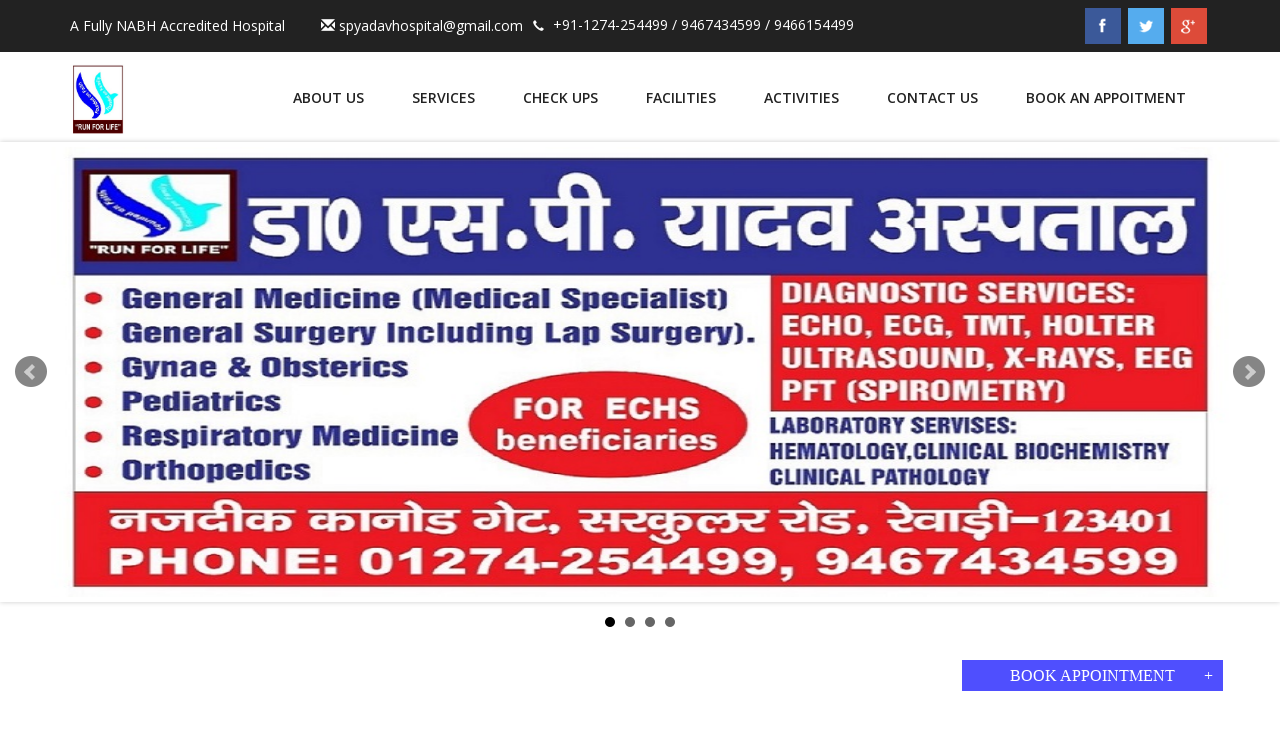

--- FILE ---
content_type: text/html; charset=UTF-8
request_url: https://drspyadavhospital.com/
body_size: 36773
content:

<!DOCTYPE HTML>
<html>
<head>
	
<meta name="viewport" content="width=device-width, initial-scale=1">
<meta http-equiv="Content-Type" content="text/html; charset=utf-8">

<link rel="icon" type="image/png" href="https://cms.digibc.in/upload/nab1741094671.png">

<script type="applisalonion/x-javascript">
addEventListener("load", function() { setTimeout(hideURLbar, 0); }, false);

function hideURLbar(){ 
window.scrollTo(0,1); 
} 
</script>
<link href="templates\spyadav\css\bootstrap.css" rel='stylesheet' type='text/css'>
<!-- Custom Theme files -->
<link href="templates\spyadav\css\style.css" rel='stylesheet' type='text/css'>	
<link rel="stylesheet" href="templates\spyadav\css\slider.css">
<link rel="stylesheet" href="templates\spyadav\css\swipebox.css">
<script src="templates\spyadav\js\jquery-1.11.1.min.js"></script>
<script type="text/javascript" src="templates\spyadav\js\move-top.js"></script>
<script type="text/javascript" src="templates\spyadav\js\easing.js"></script>
<link rel="stylesheet" href="https://cdn.jsdelivr.net/bxslider/4.2.12/jquery.bxslider.css">
<script src="https://cdn.jsdelivr.net/bxslider/4.2.12/jquery.bxslider.min.js"></script>
<!--/web-font-->
<link href='//fonts.googleapis.com/css?family=Montserrat:400,700' rel='stylesheet' type='text/css'>
<link href='//fonts.googleapis.com/css?family=Open+Sans:400,300,600,700' rel='stylesheet' type='text/css'>
<!--/script-->
<script type="text/javascript">
			jQuery(document).ready(function($) {
				$(".scroll").click(function(event){		
					event.preventDefault();
					$('html,body').animate({scrollTop:$(this.hash).offset().top},900);
				});
			});
</script>


</head>
<body >
<!--start-home-->

<div class="main-header" id="house">
			<div class="header-strip">
			   <div class="container">
			   						<p class="location">A Fully NABH Accredited Hospital  &nbsp; &nbsp; &nbsp; &nbsp; <span class="glyphicon glyphicon-envelope" aria-hidden="true"></span>

				

				 <a href="mailto:spyadavhospital@gmail.com">spyadavhospital@gmail.com</a></p>
		<p class="phonenum"><span class="glyphicon glyphicon-earphone" aria-hidden="true"></span> 

				

                                    <a href="tel:+91-1274-254499 / 9467434599 / 9466154499   " style="color:white;">+91-1274-254499 / 9467434599 / 9466154499   </a> </p>
				<div class="social-icons">
					<ul>
											<li><a href="https://www.facebook.com/drspyadavhospital/">
        <i class="facebook" style=""></i></a></li>
												<li><a href="https://twitter.com/drspyadavmd">
        <i class="twitter" style=""></i></a></li>
												<li><a href="https://www.google.com/maps/dir/28.4784191,77.0219014/dr+sp+yadav+hospital+google/@28.3430395,76.541">
        <i class="google-plus" style=""></i></a></li>
												<!-- 	<li><a href="https://twitter.com/drspyadavmd"><i class="twitter"> </i></a></li>
						<li><a href="https://goo.gl/maps/WvY8w3d5WTbrzu1G9"><i class="google-plus"> </i></a></li> -->	
																
					</ul>
				</div>
				<div class="clearfix"></div>
			</div>
			</div>
			<!--<div class="header-middle">
			  <div class="header-search">
			   <form action="#" method="post">
				<div class="search">
					<input type="search" value="Search" name="search" onfocus="this.value = '';" onblur="if (this.value == '') {this.value = 'Search';}" required="">
				</div>
				<div class="section_room">
					<select id="country" onchange="change_country(this.value)" class="frm-field required">
						<option value="null">All Tests</option>
						<option value="null">Blood Test</option>     
						<option value="AX">Urine Test </option>
						<option value="AX">Blood Volume Test</option>
						<option value="AX">Normal Test</option>
						<option value="AX">Body Scanning</option>
					</select>
				</div>
				<div class="sear-sub">
					<input type="submit" value=" ">
				</div>
				<div class="clearfix"></div>
			</form>
		</div>
	</div>-->
		<!--header-top-->
			<div class="header-top">
			  <div class="container">
					 <nav class="navbar navbar-default">
					<!-- Brand and toggle get grouped for better mobile display -->
					<div class="navbar-header">
					  <button type="button" class="navbar-toggle collapsed" data-toggle="collapse" data-target="#bs-example-navbar-collapse-1">
						<span class="sr-only">Toggle navigation</span>
						<span class="icon-bar"></span>
						<span class="icon-bar"></span>
						<span class="icon-bar"></span>
					  </button>
						<div class="logo">
							 
                                       
<h1><a class="navbar-brand" href="index.php">
							
							<img alt="" src="https://cms.digibc.in/upload/IMG1741094427.png" style="height: 70px"><br>
&nbsp;
<div id="gtx-trans" style="position: absolute; left: -1px; top: 172px;">
<div class="gtx-trans-icon">&nbsp;</div>
</div>
							<!--<img src="" alt="drsp logo" height="50" />
							<span class="span1">DR. SP YADAV</span>
							<span class="span2">Hospital</span>-->  
							</a></h1>
						</div>
					</div>

					<!-- Collect the nav links, forms, and other content for toggling -->
					<div class="collapse navbar-collapse nav-wil" id="bs-example-navbar-collapse-1">
						  <div class="top-menu">
							<nav class="menu menu--francisco">
								
									<ul class="nav navbar-nav menu__list">
									


		 <li class="dropdown menu__item">
		<a href="" class="dropdown-toggle menu__link" data-close-others="false" data-delay="0" data-hover="dropdown" class="dropdown-toggle menu__link" data-toggle="dropdown" role="button" aria-haspopup="true" aria-expanded="false">
						About Us  <i class="fa fa-angle-down"></i> </a>
							
							 							  <ul class="dropdown-menu">
 							 							  	
							   							  <li>
							  <a href="page.php?id=447">CHAIRMAN PROFILE</a>

							  </li>
							 							  	
							   							  <li>
							  <a href="page.php?id=448">HOSPITAL PROFILE</a>

							  </li>
							 							  	
							   							  <li>
							  <a href="page.php?id=449">OUR VISION</a>

							  </li>
							 							  	
							   							  <li>
							  <a href="page.php?id=450">OUR MISSION</a>

							  </li>
							 							  	
							   							  <li>
							  <a href="page.php?id=451">CORE VALUE</a>

							  </li>
							 							  	
							   							  <li>
							  <a href="page.php?id=451">OUR CLIENTS</a>

							  </li>
						</ul>
				
						 
						 </li>
								 <li class="dropdown menu__item">
		<a href="" class="dropdown-toggle menu__link" data-close-others="false" data-delay="0" data-hover="dropdown" class="dropdown-toggle menu__link" data-toggle="dropdown" role="button" aria-haspopup="true" aria-expanded="false">
						Services  <i class="fa fa-angle-down"></i> </a>
							
							 							  <ul class="dropdown-menu">
 							 							  	
							   							  <li>
							  <a href="page.php?id=452">OPD SERVICES</a>

							  </li>
							 							  	
							   							  <li>
							  <a href="page.php?id=453">EMERGENCY SERVIES</a>

							  </li>
							 							  	
							   							  <li>
							  <a href="page.php?id=453">AMBULANCE SERVICE</a>

							  </li>
							 							  	
							   							  <li>
							  <a href="page.php?id=454">DIAGNOSTIC SERVICE</a>

							  </li>
							 							  	
							   							  <li>
							  <a href="page.php?id=454">OPD SCHEDULE</a>

							  </li>
							 							  	
							   							  <li>
							  <a href="page.php?id=454">PHARMANCY</a>

							  </li>
						</ul>
				
						 
						 </li>
							<li class="dropdown menu__item">
		<a href="gallery_set.php?id=52" class="dropdown-toggle menu__link" data-close-others="false" data-delay="0" data-hover="dropdown">Check Ups</a></li>


		 <li class="dropdown menu__item">
		<a href="gallery.php?id=324" class="dropdown-toggle menu__link" data-close-others="false" data-delay="0" data-hover="dropdown" class="dropdown-toggle menu__link" data-toggle="dropdown" role="button" aria-haspopup="true" aria-expanded="false">
						Facilities  <i class="fa fa-angle-down"></i> </a>
							
							 							  <ul class="dropdown-menu">
 							 							  	
							   							  <li>
							  <a href="page.php?id=455">E E G</a>

							  </li>
							 							  	
							   							  <li>
							  <a href="page.php?id=456">E C G</a>

							  </li>
							 							  	
							   							  <li>
							  <a href="page.php?id=457">ENDOSCOPY</a>

							  </li>
							 							  	
							   							  <li>
							  <a href="page.php?id=458">LAB</a>

							  </li>
							 							  	
							   							  <li>
							  <a href="page.php?id=459">X RAY</a>

							  </li>
							 							  	
							   							  <li>
							  <a href="page.php?id=460">NEBULISERS</a>

							  </li>
							 							  	
							   							  <li>
							  <a href="page.php?id=460">SPIROMETRY PFT </a>

							  </li>
							 							  	
							   							  <li>
							  <a href="page.php?id=460">ECHO 2D COLOR</a>

							  </li>
							 							  	
							   							  <li>
							  <a href="page.php?id=460">C E M T</a>

							  </li>
							 							  	
							   							  <li>
							  <a href="page.php?id=460">HOLTER</a>

							  </li>
							 							  	
							   							  <li>
							  <a href="page.php?id=460">COLONOSCOPY</a>

							  </li>
						</ul>
				
						 
						 </li>
								 <li class="dropdown menu__item">
		<a href="gallery.php?id=324" class="dropdown-toggle menu__link" data-close-others="false" data-delay="0" data-hover="dropdown" class="dropdown-toggle menu__link" data-toggle="dropdown" role="button" aria-haspopup="true" aria-expanded="false">
						Activities  <i class="fa fa-angle-down"></i> </a>
							
							 							  <ul class="dropdown-menu">
 							 							  	
							   							  <li>
							  <a href="page.php?id=461">FREE MEDICAL CAMPS</a>

							  </li>
							 							  	
							   							  <li>
							  <a href="gallery.php?id=680">FREE MEDICAL CAMPS GALLERY</a>

							  </li>
						</ul>
				
						 
						 </li>
							<li class="dropdown menu__item">
		<a href="contact.php" class="dropdown-toggle menu__link" data-close-others="false" data-delay="0" data-hover="dropdown">Contact us</a></li>


		 <li class="dropdown menu__item">
		<a href="contact.php" class="dropdown-toggle menu__link" data-close-others="false" data-delay="0" data-hover="dropdown" class="dropdown-toggle menu__link" data-toggle="dropdown" role="button" aria-haspopup="true" aria-expanded="false">
						Book an Appoitment  <i class="fa fa-angle-down"></i> </a>
							
							 							  <ul class="dropdown-menu">
 							 							  	
							   							  <li>
							  <a href="gallery.php?id=544">Pay for Appointment 500rs</a>

							  </li>
						</ul>
				
						 
						 </li>
													 							
								
									
									
									</ul>
									
								</nav>
							</div>
					</div>
					<!-- /.navbar-collapse -->
				</nav>

			   <div class="clearfix"></div>
			</div>
	</div>
<!--//header-top-->

<div class="col-md-3 active contact_container" onclick="toggleContactFormdiv(this);" style="width: 261px;">
            <h3 onclick="toggleContactFormheading(this);" style="color:white">
               Book Appointment
                <span class="open">-</span>
                <span class="">+</span>
            </h3>
            <form method="post" action=""   class="active">
                <div class="form-group">
                    <label>Name:</label><br>
                    <input type="text" name="name" class="form-control" placeholder="Enter here" required="">
                </div>

                <div class="form-group">
                    <label>Phone Number:</label><br>
                    <input type="text" name="mobile" class="form-control" placeholder="Enter here" required="">
                </div>
                 <div class="form-group">
                    <label>Email Id:</label><br>
                    <input type="email" name="email" class="form-control" placeholder="Enter here" required="">
                </div>
                <div class="form-group">
                    <label>Age:</label><br>
                    <input type="text" name="age" class="form-control" placeholder="Enter here" required="">
                </div>
                <div class="form-group">
                    <label>Address:</label><br>
                    <input type="text" name="address" class="form-control" placeholder="Enter here" required="">
                </div>
                 <div class="form-group">
                    <label>Message:</label><br>
                    <textarea name="message" class="form-control" placeholder="Message" required></textarea>
                       
                </div>
                <br>
                
                <button class="btn btn--radius-2 btn--blue btn-block" type="submit" name="headersubmit1" style=    "border: none;
    padding: 15px 9px;
    background: black;
    color: white;
    font-family:Source Sans Pro
    ">
                    Submit
                </button>
            </form>
        </div>
        
      <style>
      
          .contact_container:not(.form_show) {
    padding-bottom: 0;
    cursor: pointer;
}

.contact_container {
        position: fixed;
    right: 57px;
    bottom: 29px;
    text-align: center;
    padding: 2rem;
    background-color: #0000feb0;
    padding-top: 8px;
    color: #fff;
    z-index: 2000;
    font-family: Source Sans Pro;

}
.contact_container:not(.form_show) h3 {
    margin-bottom: 7px;
    /*border-bottom: none;*/
}
.contact_container:not(.form_show) h3 span.open {
    display: none;
}
.contact_container:not(.form_show) h3 span {
    right: 10px;
}
.contact_container h3 span {
    position: absolute;
    right: 0;
    border: 0;
}
.contact_container:not(.form_show) h3 span {
    right: 10px;
}
.contact_container h3 span {
    position: absolute;
    right: 10px;
    border: 0;
}.contact_container form {
    visibility: hidden;
    height: 0;
}
.contact_container.form_show form {
    visibility: visible;
    height: auto;
}
.contact_container.form_show h3 span:not(.open) {
    display: none;
}
.contact_container div {
    text-align: left;
}
      </style> 

      <script>
          function toggleContactFormheading(t){if(!t.parentElement.classList.contains("form_show"))return!1;toggleContactForm(t.parentElement),stopEvent=!0}function toggleContactFormdiv(t){
    
    return stopEvent?(stopEvent=!1,!1):!t.classList.contains("form_show")&&void toggleContactForm(t)}function toggleContactForm(t){t.classList.contains("form_show")?(t.classList.remove("form_show"),$(window).width()<=576&&t.classList.contains("emi_calculator")&&$(".contact_container").not(".emi_calculator").show(),$(t).removeClass("")):($(window).width()<=576&&t.classList.contains("emi_calculator")&&$(".contact_container").not(".emi_calculator").hide(),t.classList.add("form_show"))}function download_file(t,e){if(window.ActiveXObject){if(window.ActiveXObject&&document.execCommand){var n=window.open(t,"_blank");n.document.close(),n.document.execCommand("SaveAs",!0,e||t),n.close()}}else{var a=document.createElement("a");a.href=t,a.target="_blank";var o=t.substring(t.lastIndexOf("/")+1);if(a.download=e||o,navigator.userAgent.toLowerCase().match(/(ipad|iphone|safari)/)&&navigator.userAgent.search("Chrome")<0)document.location=a.href;else{var i=new MouseEvent("click",{view:window,bubbles:!0,cancelable:!1});a.dispatchEvent(i),(window.URL||window.webkitURL).revokeObjectURL(a.href)}}}function initMap(){var t={lat:28.339058,lng:77.352647},e=new google.maps.Map(document.getElementById("map"),{zoom:15,center:t});new google.maps.Marker({position:t,map:e})}var principal,calculatedInterest,tenure,x,monthlyEmi;function emiCalculator(){principal=parseFloat($("#input_loan_amount").val()),calculatedInterest=parseFloat($("#input_interest_rate").val()),tenure=parseFloat($("#input_loan_tenure").val()),calculatedInterest=parseFloat(calculatedInterest)/100/12,tenure*=12,x=Math.pow(1+calculatedInterest,tenure),monthlyEmi=principal*x*calculatedInterest/(x-1),principal<0?showError("Please Enter Positive Amount for Principal"):calculatedInterest<0?showError("Please Enter Positive Interest Rate"):tenure<0?showError("Please Enter Positive Value"):isFinite(monthlyEmi)?$("#input_loan_emi_amount").text(monthlyEmi.toFixed(2)):showError("Please check your number")}$(".contact_container").not(".emi_calculator").removeClass("form_show"),$(".card").bind("click",function(t){download_file(this.dataset.download,this.dataset.filename)}),$("#input_loan_amount,#input_interest_rate,#input_loan_tenure").bind("keyup",function(t){isNaN(this.value)?(this.value=this.value.substring(0,this.value.length-1),$(this).keyup()):emiCalculator()});
      </script>
       <script>
        var gallerySliderItems = [
            {
                src: 'assets/img/photos/slider01.jpg',
                w: 1920,
                h: 1080
            },
            {
                src: 'assets/img/photos/slider02.jpg',
                w: 1920,
                h: 1080
            },
            {
                src: 'assets/img/photos/slider03.jpg',
                w: 1920,
                h: 1080
            },
            {
                src: 'assets/img/photos/slider04.jpg',
                w: 1920,
                h: 1080
            }
        ];

        var galleryCarouselItems = [
            {
                src: 'assets/img/gallery/gallery01.jpg',
                w: 1100,
                h: 750
            },
            {
                src: 'assets/img/gallery/gallery02.jpg',
                w: 1100,
                h: 750
            },
            {
                src: 'assets/img/gallery/gallery03.jpg',
                w: 1100,
                h: 750
            },
            {
                src: 'assets/img/gallery/gallery04.jpg',
                w: 1100,
                h: 750
            },
            {
                src: 'assets/img/gallery/gallery05.jpg',
                w: 1100,
                h: 750
            },
        ];
        let stopEvent = false;


            // Initialize and add the map

    </script>
      <style>
.nav-tabs>li>a{

width:102px;
}
.testimonials .speech{
    padding: 5px 5px;
    margin: 0px;
    position: relative;
    text-align: center;
    background-color: #fff;
    border: 2px solid #e45753;
    -webkit-border-radius: 10px;
    -moz-border-radius: 10px;
    border-radius: 10px;
    line-height: 1.5em;
    font-size: 1em;
}
</style>
<style>


	.custom_img {
		padding: 10px;
		width: 250px;
		height: 180px;
	}
</style>
<meta name="description" content="">

<meta name="keywords" content="Dr. SP. Yadav Hospital">

<title>Dr. SP. Yadav Hospital</title>


 <!-- //Line Slider -->
<div class="top_banner">

 				
   		
<div class="slider">
	         <div><img src="https://cms.digibc.in/upload/pic1741093848.png" style="width: 100%;height:450px"></div>
                <div><img src="https://cms.digibc.in/upload/Screenshot (671)16619580391741093908.png" style="width: 100%;height:450px"></div>
                <div><img src="https://cms.digibc.in/upload/Screenshot1741093949.png" style="width: 100%;height:450px"></div>
                <div><img src="https://cms.digibc.in/upload/Screen1741093985.png" style="width: 100%;height:450px"></div>
              <!--   <div><img src="https://hkglobalsolutions.com/dm-cdn/uploads/drspyadav/covidshield_banner.jpg" style="width: 100%"></div> 
        <div><img src="https://hkglobalsolutions.com/dm-cdn/uploads/drspyadav/spy_banner4.jpg" style="width: 100%"></div> -->
  </div>	
		
		
		
</div>

    <script>
    $(document).ready(function(){
      $('.slider').bxSlider({
		  auto:true
	  });
    });
  </script>	    
		<!-- Services -->
		<div class="services" id="services">
			<div class="container">
 
				<div class="inner-w3">
					    <span class="review-slider img-responsive" >
	                    <img src="https://cms.digibc.in/upload/1642756753.jpg" style="width: 40%; float:left; padding:20px;">
	                   
	                    <h2 class="tittle">WELCOME TO DR. S.P. YADAV HOSPITAL</h2>
					    <div class="sub-para" style="line-height:35px;!important"><p>Dr. S.P. Yadav Hospital is a multi-specialty, fully NABH accredited &amp; ISO 9001 certified&nbsp;hospital. It is one of its kind in Rewari, having computerized ECG, EEG, PFT, CTMT, ECHOCARDIOGRAPHY &amp; COLOR DOPPLER, STRESS ECHO,&nbsp;ENDOSCOPY, COLONOSCOPY, ULTRASOUND, DIGITAL X-RAY &amp; much more. It is born out of a passion to pioneer and excel in the field of preventive diagnostics.</p>
					    </div>
					    <div style="line-height:45px;!important">
					        									    <a class="nav-tabs" style="color: blue;" href="https://api.whatsapp.com/send?phone=919416454499&text=I wish to register for COVID-19 Vaccination">Click Here Register for COVID-19 Vaccination</a>
					    </div>
						</span>
					</div>
				 
				<div class="inner_tabs">
				    
				    <div style="height: 180px; margin-bottom:30px;">
<marquee scrolldelay="5" onmouseover="this.stop();" onmouseout="this.start();">
 
 	 					    <a href="#" title=""><img src="https://cms.digibc.in/upload/20190124_1252301645456280.png" width="100" class="custom_img"> </a>
						   <a href="#" title=""><img src="https://cms.digibc.in/upload/1642757482.jpg" width="100" class="custom_img"> </a>
						   <a href="#" title=""><img src="https://cms.digibc.in/upload/1642759511.jpg" width="100" class="custom_img"> </a>
						   <a href="#" title=""><img src="https://cms.digibc.in/upload/1642759591.jpg" width="100" class="custom_img"> </a>
						   <a href="#" title=""><img src="https://cms.digibc.in/upload/nabh-logo-E59469F2F9-seeklogo.com1644075541.png" width="100" class="custom_img"> </a>
						   <a href="#" title=""><img src="https://cms.digibc.in/upload/covid vaccine1645456143.png" width="100" class="custom_img"> </a>
						  
  <!--
 <li> <a href="images/reception1.jpg" title=""> <img src="images/reception1.jpg" width="100" height="100" alt=""> </a> </li>
 <li> <a href="images/28122011432d.jpg" title=""> <img src="images/28122011432d.jpg" width="100" height="100" alt=""> </a> </li>
 <li> <a href="images/spyh-11.jpg" title=""> <img src="images/spyh-11.jpg" width="100" height="100" alt=""> </a> </li>-->
 <br clear="all">

	
</marquee>	
		</div>
				    
				    
					<h2 class="tittle">CHECK UPS</h2><br>
					<div class="bs-example bs-example-tabs" role="tabpanel" data-example-id="togglable-tabs">
						<ul id="myTab" class="nav nav-tabs" role="tablist">
						 						 							<li role="presentation">
							<a href="https://drspyadavhospital.com/gallery_item.php?id=1030" id="Heart">Heart</a></li>
												 							<li role="presentation">
							<a href="https://drspyadavhospital.com/gallery_item.php?id=1029" id="Diabetes">Diabetes</a></li>
												 							<li role="presentation">
							<a href="https://drspyadavhospital.com/gallery_item.php?id=1032" id="Thyroid">Thyroid</a></li>
												 							<li role="presentation">
							<a href="https://drspyadavhospital.com/gallery_item.php?id=1031" id="Liver">Liver</a></li>
												 							<li role="presentation">
							<a href="https://drspyadavhospital.com/gallery_item.php?id=1033" id="Kidney">Kidney</a></li>
												 							<li role="presentation">
							<a href="https://drspyadavhospital.com/gallery_item.php?id=1034" id="Stroke">Stroke</a></li>
												 							<li role="presentation">
							<a href="https://drspyadavhospital.com/gallery_item.php?id=1035" id="Lungs">Lungs</a></li>
												 							<li role="presentation">
							<a href="https://drspyadavhospital.com/gallery_item.php?id=1077" id="Brain">Brain</a></li>
							
												
							
							
						</ul>
						<div id="myTabContent" class="tab-content">
						
													
						
							
						</div>
					</div>
				</div>

				
			</div>
		</div>
		<!-- //Services -->
		
			
		<!--//team-->
		
		
		
			<div class="container">
	<div class='row'>
	    <div class="col-md-5 col-12">
	    	
	<div class="review-slider img-responsive" style="padding: 0">
	<img alt="" src="https://cms.digibc.in/upload/h11661954024.png" style="width: 90%;">
	</div>
	</div>
		
	
	    <div class="col-md-7 col-12">
   <!--/reviews-->
	<div id="review" class="testimonials-review" >
		<div class="" >
		
				<div class="testimonials" >
				  <div class="monials">
				      <!--//screen-gallery-->
						<div class="sreen-gallery-cursual">
							 <!-- required-js-files-->
							<link href="templates\spyadav\css\owl.carousel.css" rel="stylesheet">
							    <script src="templates\spyadav\js\owl.carousel.js"></script>
							    <script>
							    $(document).ready(function() {
							      $("#owl-demo").owlCarousel({
							        items : 1,
							        lazyLoad : true,
							        autoPlay : true,
							        navigation : false,
							        navigationText :  false,
							        pagination : true,
							      });
							    });
							    </script>
								 <!--//required-js-files-->
					       			<div id="owl-demo" class="owl-carousel">
				                    
  
					                   <div class="item-owl">
                                            <div class="speech" >
                                            <p>Extended hours are great,I really appreciate your weekend hours.. hours when...</p>
</div>
                                            <div class="client-info">
                                                <img src="https://cms.digibc.in/upload/1642230293.jpg">

                                                <h4>RAM</h4>
                                            </div>
                                        </div>
                     
					                   <div class="item-owl">
                                            <div class="speech" >
                                            <p>Dr SP Yadav Hospital really does care.They always treat me with tender loving care....</p>
</div>
                                            <div class="client-info">
                                                <img src="https://cms.digibc.in/upload/1642230449.png">

                                                <h4>DEEPAK</h4>
                                            </div>
                                        </div>
                     
					                   <div class="item-owl">
                                            <div class="speech" >
                                            <p>I have always been able to talk to the doctor and get my problems resolved. Coming here is like...</p>
</div>
                                            <div class="client-info">
                                                <img src="https://cms.digibc.in/upload/1642230242.png">

                                                <h4>MOHAN</h4>
                                            </div>
                                        </div>
                     
					                   <div class="item-owl">
                                            <div class="speech" >
                                            <p>Everyone was very nice, and it is nice to be treated well since you are the patient. Caring,...</p>
</div>
                                            <div class="client-info">
                                                <img src="https://cms.digibc.in/upload/1642230388.jpg">

                                                <h4>RAJESH</h4>
                                            </div>
                                        </div>
                                      
					                   
                                  
                                
                                         
				              </div>
				           						       
				             
						<!--//screen-gallery-->
					</div>
				</div>
				<div class="clearfix"> </div>
			</div>
		</div>
	</div>
		</div>
		</div>
  
	<br clear="all">
		
	</div>	
				
			<!---news-->
		<div class="review-slider">
		<div class="sub-hd" style="margin-top: 1em; margin-bottom: 2.5em">
			<h3 class="tittle"><span>CERTIFICATIONS</span></h3>
		</div>
		
		<ul class="flexiselDemo1">
		    						
		   
          <li>
			<a href="">
			<img src="https://cms.digibc.in/upload/1642061434.jpg" alt=""></a>
			<div class="slide-title"><h4>RSSDI </h4></div>
			<div class="prom-bottom">

			<div class="clearfix"></div>
			</div>
		</li>
           						
		   
          <li>
			<a href="">
			<img src="https://cms.digibc.in/upload/1642062006.jpg" alt=""></a>
			<div class="slide-title"><h4>HARYANA API </h4></div>
			<div class="prom-bottom">

			<div class="clearfix"></div>
			</div>
		</li>
           						
		   
          <li>
			<a href="">
			<img src="https://cms.digibc.in/upload/1642062037.jpg" alt=""></a>
			<div class="slide-title"><h4>CERT3 </h4></div>
			<div class="prom-bottom">

			<div class="clearfix"></div>
			</div>
		</li>
           						
		   
          <li>
			<a href="">
			<img src="https://cms.digibc.in/upload/1642062117.jpg" alt=""></a>
			<div class="slide-title"><h4>CERT4 </h4></div>
			<div class="prom-bottom">

			<div class="clearfix"></div>
			</div>
		</li>
           						
		   
          <li>
			<a href="">
			<img src="https://cms.digibc.in/upload/1642062172.jpg" alt=""></a>
			<div class="slide-title"><h4>CERT5 </h4></div>
			<div class="prom-bottom">

			<div class="clearfix"></div>
			</div>
		</li>
           						
		   
          <li>
			<a href="">
			<img src="https://cms.digibc.in/upload/1642062463.jpg" alt=""></a>
			<div class="slide-title"><h4>CERT6 </h4></div>
			<div class="prom-bottom">

			<div class="clearfix"></div>
			</div>
		</li>
           						
		   
          <li>
			<a href="">
			<img src="https://cms.digibc.in/upload/1642062532.jpg" alt=""></a>
			<div class="slide-title"><h4>CERT7 </h4></div>
			<div class="prom-bottom">

			<div class="clearfix"></div>
			</div>
		</li>
           						
		   
          <li>
			<a href="">
			<img src="https://cms.digibc.in/upload/WhatsApp Image 2022-02-09 at 21.37.141644422987.png" alt=""></a>
			<div class="slide-title"><h4>CMC VELLORE </h4></div>
			<div class="prom-bottom">

			<div class="clearfix"></div>
			</div>
		</li>
            
         				
							
							</ul>
							<script type="text/javascript">
						$(window).load(function() {
							
						  $(".flexiselDemo1").flexisel({
								visibleItems:4,
								animationSpeed: 1000,
								autoPlay: true,
								autoPlaySpeed: 3000,    		
								pauseOnHover: false,
								enableResponsiveBreakpoints: true,
								responsiveBreakpoints: { 
									portrait: { 
										changePoint:480,
										visibleItems: 2
									}, 
									landscape: { 
										changePoint:640,
										visibleItems: 3
									},
									tablet: { 
										changePoint:800,
										visibleItems: 4
									}
								}
							});
							});
						</script>
						<script type="text/javascript" src="templates\spyadav\js\jquery.flexisel.js"></script>	

				</div>		
   <!--//news-->
		
				
	<br clear="all">
	<!--//reviews-->
<style>
	
	.footer_menu li{
		list-style: none;
		width: 120px;
		float: left;
	}
	.footer_menu li a{
		padding: 5px 0px;
		color: #A1A3AB;
		font-size: 0.95em;
		line-height: 1.8em;	
	}
	.footer_menu li a:hover{
		text-decoration: underline;
	}
</style>
		

		

	<!--/start-footer-section-->
			<div class="footer-section">
				<div class="container">
					<div class="footer-grids wow bounceIn animated" data-wow-delay="0.4s">
						<div class="col-md-3 footer-grid" style="
    margin-bottom: 30px;
">
												<h4><span>About Hospital</span></h4>
						<div class="border2"></div>
						  <p>Dr. S.P. Yadav Hospital is a multi-specialty, 50 Bedded hospital. It is one of its kind in Rewari, having all diagnostic facilities like ECG, EEG, PFT, CTMT, ECHOCARDIOGRAPHY-2D & Color doppler, UGI ENDOSCOPY, COLONOSCOPY, PROCTOSCOPY, ULTRASOUND, X-RAY & much more.</p>
						  
						</div>
						<div class="col-md-3 footer-grid tags" style="
    margin-bottom: 30px;
">
															<h4> <span>QUICK LINKS</span></h4>
								<div class="border2"></div>
							<ul class="footer_menu">
								
							            				<li><a href="page.php?id=528">Affilation</a></li>
							            			
							            				<li><a href="page.php?id=532">Trusted By</a></li>
							            			
							            				<li><a href="page.php?id=529">Treatments</a></li>
							            			
							            				<li><a href="page.php?id=533">News & Events</a></li>
							            			
							            				<li><a href="page.php?id=530">Doctors Panel</a></li>
							            			
							            				<li><a href="">Seminars</a></li>
							            			
							            				<li><a href="page.php?id=531">Careers</a></li>
							            			            				            				
            												<!--<li><a href="#">Hospital</a></li>
								<li><a href="#">Heart</a></li>
								<li><a href="#">Liver</a></li>
								<li><a href="#">Lung</a></li>
								<li><a href="#">PFT</a></li>
								<li><a href="#">Rewari</a></li>
								<li><a href="#">Endoscopy</a></li>
								<li><a href="#">Ultrasound</a></li>
								<li><a href="#">ECG</a></li>
								<li><a href="#">X-ray</a></li>
								<li><a href="#">PROCTOSCOPY</a></li>
								<li><a href="#">EEG</a></li>-->
							</ul>
						</div>
						
						<div class="col-md-3 footer-grid flickr" style="
    margin-bottom: 30px;
">
							 
								<h4> <span>Facebook </span></h4>
								<div class="border2"></div>
								<iframe 
  src="https://www.facebook.com/plugins/page.php?href=https://www.facebook.com/drspyadavhospital/#=timeline&width=240&height=500&small_header=false&adapt_container_width=true&hide_cover=false&show_facepile=true&appId" 
  width="240" 
  height="500" 
  style="border:none;overflow:hidden" 
  scrolling="no" 
  frameborder="0" 
  allowfullscreen="true" 
  allow="autoplay; clipboard-write; encrypted-media; picture-in-picture; web-share">
</iframe>								
						</div>
						<div class="col-md-3 footer-grid tweet" style="
    margin-bottom: 30px;
">
														 
								<h4><span>GEO LOCATION </span></h4>
								<div class="border2"></div>
								<iframe src="https://www.google.com/maps/embed?pb=!1m18!1m12!1m3!1d3516.2450951619808!2d76.60820211417493!3d28.19986518259048!2m3!1f0!2f0!3f0!3m2!1i1024!2i768!4f13.1!3m3!1m2!1s0x390d5a9db3c9c8e7%3A0x7cd0b8a9067f77f6!2sDr%20S.%20P.%20YADAV%20MULTISPECIALITY%20HOSPITAL!5e0!3m2!1sen!2sin!4v1615546377430!5m2!1sen!2sin" style="border:0;height:200px;width:300px" allowfullscreen="" loading="lazy"></iframe>
								</div>
						</div>
						
						
						<div class="clearfix"></div>
					</div>
			</div>
		</div>
	<!--//end-footer-section-->
	<!--//footer-->
	<div class="footer-bottom">
		<div class="container">
			<p>© 2026 Dr. S.P.Yadav Hospital. All rights reserved | Developed by <a href="http://hkglobalsolutions.com">HK Global Solutions</a></p>
		</div>
	</div>
		<!--start-smooth-scrolling-->
						<script type="text/javascript">
									$(document).ready(function() {
										/*
										var defaults = {
								  			containerID: 'toTop', // fading element id
											containerHoverID: 'toTopHover', // fading element hover id
											scrollSpeed: 1200,
											easingType: 'linear' 
								 		};
										*/
										
										$().UItoTop({ easingType: 'easeOutQuart' });
										
									});
								</script>
								<!--end-smooth-scrolling-->
		<a href="#house" id="toTop" class="scroll" style="display: block;"> <span id="toTopHover" style="opacity: 1;"> </span></a>
			<script src="templates\spyadav\js\bootstrap.js"></script>
			

  
</body>
</html>

--- FILE ---
content_type: text/css
request_url: https://drspyadavhospital.com/templates/spyadav/css/style.css
body_size: 65030
content:
/*--A Design by W3layouts 
Author: W3layout
Author URL: http://w3layouts.com
License: Creative Commons Attribution 3.0 Unported
License URL: http://creativecommons.org/licenses/by/3.0/
--*/
body a {
  transition: 0.5s all;
  -webkit-transition: 0.5s all;
  -o-transition: 0.5s all;
  -moz-transition: 0.5s all;
  -ms-transition: 0.5s all;
  font-family: 'Open Sans', sans-serif;
}
html, body{
font-family: 'Open Sans', sans-serif!important;
	font-size: 100%;
	background: #ffffff;
}
a:hover{
 text-decoration:none;
 
}
input[type="button"],input[type="submit"],li.parallelogram{
	transition:0.5s all;
	-webkit-transition:0.5s all;
	-moz-transition:0.5s all;
	-o-transition:0.5s all;
	-ms-transition:0.5s all;
}
h1,h2,h3,h4,h5,h6{
   margin:0;	
}	
p {
    margin: 0;
    font-family: 'Open Sans', sans-serif!important;
    color: #555;
    font-size:0.9em;
}
ul{
	margin:0;
	padding:0;
}
label{
	margin:0;
}
/*--header--*/
.header-strip {
	padding: 0.3em 0 0.3em 0;
    background:#222;
}
p.phonenum {
	float: left;
    color: #fff;
    font-size: 0.875em;
    margin-left: 10px;
    margin-top: 13px;
}
span.glyphicon.glyphicon-earphone,span.glyphicon.glyphicon-map-marker {
    margin-right: 5px;
    font-size: 11px;
}
.social-icons  {
  float:right;
  margin-top: 3px;
}
.social-icons i {
	 width: 36px;
	 height: 36px;
     background:#3b5999 url('../images/img-sprite.png') no-repeat 0px 0px;
     display: inline-block;
}
.social-icons a i:hover {
	border-radius: 50%;
	-o-border-radius: 50%;
	-webkit-border-radius: 50%;
	-mz-border-radius: 50%;
	ms-border-radius: 50%;
	    transition: 0.5s all;
    -webkit-transition: 0.5s all;
    -o-transition: 0.5s all;
    -moz-transition: 0.5s all;
    -ms-transition: 0.5s all;
}
.social-icons ul li{
	display:inline-block;
	margin-right:3px;
	
}
a i.facebook {
  background:#3b5999 url('../images/img-sprite.png') no-repeat 4px -28px;
}
a i.twitter {
  background:#55acee url('../images/img-sprite.png') no-repeat 5px 5px;
}
a i.google-plus {
  background:#dd4b39 url('../images/img-sprite.png') no-repeat 4px -59px;
}
a i.dribble {
  background:#e74c88 url('../images/img-sprite.png') no-repeat 5px -93px;
}
/*-- header --*/
.banner {
    background: url(../images/banner.jpg) no-repeat 0px 0px;
    background-size: cover;
    -webkit-background-size: cover;
    -moz-background-size: cover;
    -o-background-size: cover;
    -ms-background-size: cover;
    min-height:800px;
	position:relative;
}
.down {
      position: absolute;
    left: 46%;
    top: 92%;

}
.header-middle input[type="search"] {
    outline: none;
    border: none;
    width: 100%;
    padding: 14px 10px;
    color: #848484;
    font-size: 16px;
    border-right: 1px solid #eee;
	background:#fff;
}
.section_room select {
    padding: 17px 10px;
    width: 100%;
    font-weight: normal;
    background: none;
    border: none;
    color: #848484;
    outline: none;
    font-size: 16px;
    margin-bottom: 0;
    background: url(../images/arrow_down.png) no-repeat 92% center #ffffff;
    background-size: 5% !important;
    -webkit-appearance: none;
}
.header-middle form input[type="submit"]{
    background: url(../images/search.png) no-repeat 4px 0px #e45753;
    width: 100%;
    height: 50px;
    border: none;
    padding: 0;
    border:none;
	outline:none;
}
.search {
    float: left;
    width: 57%;
}
.section_room{
    float: left;
    width: 33%;	
}
.sear-sub{
    float: right;
    width: 10%;		
}
.header-middle {
    padding: 9px 0px;
    background:#23b5b9;
}
.header-right ul {
    margin-top: 20px;
}
.section_room select option {
    line-height: 1.8em;
}
.header-search {
    width: 41%;
    margin: 0 auto;
}
/*--head-top--*/
.logo {
    float: left;
    margin-top: 0px;
}
p.location {
    float: left;
    color: #fff;
    font-size: 0.875em;
    line-height: 3em!important;
}
p.location a{
    color: #fff;
    text-decoration: none;
}
p.location span {
    color: #fff;
}
.phone {
    float: right;
}
.logo a{
   display:block;
   text-decoration:none;
}
.logo h1 a {
    font-weight: 700;
   font-size: 2.4em;
    color: #333;
    padding-top:4px;
}
.span1 {
    font-size:1em;
    color: #23b5b9;
	margin-left: 70px;
	margin-right: 10px;
}


.span2 {
    font-size:0.8em;
    color: #E52326;
}

/*--search--*/
/*-- nav-hover-effect --*/
.menu__list {
	position: relative;
    -webkit-flex-wrap: inherit;
    flex-wrap: inherit;
    list-style: none;
}

.menu__item {
	display: block;
	margin: 1em 0;
}

.menu__link {
	cursor: pointer;
	-webkit-user-select: none;
	-moz-user-select: none;
	-ms-user-select: none;
	user-select: none;
	-webkit-touch-callout: none;
	-khtml-user-select: none;
	-webkit-tap-highlight-color: rgba(0, 0, 0, 0);
}

.menu__link:hover,
.menu__link:focus {
	outline: none;
}

/* Francisco */
.menu--francisco .menu__item {
	margin: 0 1.5em;
}

.menu--francisco .menu__link {
	position: relative;
	overflow: hidden;
	    height: 5em;
    padding: 2em 0 1em;
	text-align: center;
	color: #b5b5b5;
	-webkit-transition: color 0.3s;
	transition: color 0.3s;
	font-weight:600;
}

.menu--francisco .menu__link:hover,
.menu--francisco .menu__link:focus {
	color: #929292;
}

.menu--francisco .menu__item--current .menu__link,li.menu__item.menu__item--current{
	color:#23b5b9;
}

.menu--francisco .menu__link::before{
	content: '';
	position: absolute;
	bottom: 0;
	left: 0;
	width: 100%;
	height: 3px;
    opacity: 0;
    background:#23b5b9;
	-webkit-transform: translate3d(0, -3em, 0);
	transform: translate3d(0, -3em, 0);
	-webkit-transition: -webkit-transform 0s 0.3s, opacity 0.2s;
	transition: transform 0s 0.3s, opacity 0.2s;
}

.menu--francisco .menu__item--current .menu__link::before,.menu--francisco .menu__link:hover::before {
	opacity: 1;
	-webkit-transform: translate3d(0, 0, 0);
	transform: translate3d(0, 0, 0);
	-webkit-transition: -webkit-transform 0.5s, opacity 0.1s;
	transition: transform 0.5s, opacity 0.1s;
	-webkit-transition-timing-function: cubic-bezier(0.4, 0, 0.2, 1);
	transition-timing-function: cubic-bezier(0.4, 0, 0.2, 1);
}

.menu--francisco .menu__helper {
	display: block;
	pointer-events: none;
}

.menu--francisco .menu__item--current .menu__helper,.menu__link:hover  .menu__helper{
	-webkit-animation: anim-francisco 0.3s forwards;
	animation: anim-francisco 0.3s forwards;
}

@-webkit-keyframes anim-francisco {
	50% {
		opacity: 0;
		-webkit-transform: translate3d(0, 100%, 0);
		transform: translate3d(0, 100%, 0);
	}

	51% {
		opacity: 0;
		-webkit-transform: translate3d(0, -100%, 0);
		transform: translate3d(0, -100%, 0);
	}

	100% {
		opacity: 1;
		-webkit-transform: translate3d(0, 0, 0);
		transform: translate3d(0, 0, 0);
	}
}

@keyframes anim-francisco {
	50% {
		opacity: 0;
		-webkit-transform: translate3d(0, 100%, 0);
		transform: translate3d(0, 100%, 0);
	}

	51% {
		opacity: 0;
		-webkit-transform: translate3d(0, -100%, 0);
		transform: translate3d(0, -100%, 0);
	}

	100% {
		opacity: 1;
		-webkit-transform: translate3d(0, 0, 0);
		transform: translate3d(0, 0, 0);
	}
}
/*-- //nav-hover-effect --*/
.navbar {
    border-radius: 0;
    min-height: 50px;
    margin-bottom: 0;
}
.navbar-default {
    background: none;
    border: none;
}
.navbar-default .navbar-nav > li > a:hover, .navbar-default .navbar-nav > li > a:focus {
    color: #e45753!important;
	background:none!important
}
.navbar-default .navbar-nav > li > a {
    color: #222!important;
}
.navbar-brand {
    height: 50px;
    font-size: 1.5em;
    text-transform: uppercase;
    padding: 12px 0;
}
.navbar-nav {
    float: right;
}
.navbar-default .navbar-brand:hover, .navbar-default .navbar-brand:focus {
    color: #e45753;
}
.navbar-default .navbar-nav > .active > a, .navbar-default .navbar-nav > .active > a:hover, .navbar-default .navbar-nav > .active > a:focus {
    color: #fff;
    background-color: #E6B609;
}
.navbar-default .navbar-nav > li > a {
	text-transform: uppercase;
}
.navbar-nav > li > a {
    font-size: 14px;
    padding:0px 30px;
}
.navbar-default .navbar-nav > .active > a, .navbar-default .navbar-nav > .active > a:hover, .navbar-default .navbar-nav > .active > a:focus {
    color: #E6B609;
    background-color: transparent;
}
.navbar-default .navbar-brand {
    color: #e45753;
}
.navbar-collapse {
    padding:0!important;
}
.header-top {
     padding: 0.5em 0 0.8em 0;
}
/*--about--*/
/*-- Services --*/
.tab-content>.tab-pane {
	padding-top: 50px;
}
.nav-tabs>li>a {
	margin: 0 13px;
	padding: 15px 25px;
	line-height: 1.42857143;
	font-size: 16px;
	font-weight: 600;
	border: 1px solid transparent;
	border-radius:0;
	color: #fff;
	background:#23b5b9;
}

.nav-tabs>li>a:hover, .nav>li>a:focus {
	text-decoration: none;
	background:none!important;
	color: #FFF!important;
}

.nav-tabs>li.active>a, .nav-tabs>li.active>a:hover, .nav-tabs>li.active>a:focus {
		background:#e45753!important;
	color: #FFF!important;
}
.tab-image img {
    width: 100%;
}
.tab-info p {
	    line-height: 2.5em;
    margin-top: 1em;
	    font-size: 0.9em;
		color: #777;
}
.nav-tabs>li>a:hover, .nav>li>a:focus {
    text-decoration: none;
    background:none!important;
    color: #FFF;
}
.nav-tabs>li>a:hover {
    border-color: #eee #eee #ddd;
}
.nav-tabs {
    border-bottom: 1px solid #ddd;
}
.nav-tabs>li>a:hover, .nav>li>a:focus {
    text-decoration: none;
    background: #e45753!important;
    color: #FFF!important;
	 border-color: #eee #eee #ddd;
}
a.navbar-brand img {
   /* top: 1px;
    left: 0px;
   /* transform: rotate(17deg);
	-webkit-transform: rotate(17deg);
	-o-transform: rotate(17deg);
	-moz-transform: rotate(17deg);
	-ms-transform: rotate(17deg);*
    position: absolute;*/
}
.medicinal-w3-top {
    padding: 4em;
    background: #FBF2F4;
}
.medicinal-w3-text {
    margin-top: 2em;
}
.medicinal-w3-text h6 {
    font-size: 1.2em;
    color: #222;
}
.medicinal-w3-text h4 {
    font-size: 2em;
    color: #258BA0;
    padding-top: .5em;
}
.medicinal-w3-text p {
    padding: 1em 0;
    line-height: 1.8em;
	font-size:1em;
}
.medicinal-w3-img {
    -moz-box-shadow: 4px 9px 12px #888;
    -webkit-box-shadow: 4px 9px 12px #888;
    box-shadow: 4px 9px 12px #888;
    -o-box-shadow: 4px 9px 12px #888;
    -ms-box-shadow: 4px 9px 12px #888;
}
/*-- effect7 --*/
.hi-icon-wrap {
	text-align: center;
	margin: 0 auto;
}

.hi-icon {
  text-decoration: none;
	display: inline-block;
	font-size: 0px;
	cursor: pointer;
	width: 90px;
	height: 90px;
		border-radius: 50%;
	-o-border-radius: 50%;
	-webkit-border-radius: 50%;
	-mz-border-radius: 50%;
	ms-border-radius: 50%;
	text-align: center;
	position: relative;
	z-index: 1;
    color: #B365C5;
}

.hi-icon:after {
	pointer-events: none;
	position: absolute;
	width: 100%;
	height: 100%;
		border-radius: 50%;
	-o-border-radius: 50%;
	-webkit-border-radius: 50%;
	-mz-border-radius: 50%;
	ms-border-radius: 50%;
	content: '';
	-webkit-box-sizing: content-box; 
	-moz-box-sizing: content-box; 
	box-sizing: content-box;
}

.hi-icon:before {
    font-size: 36px;
	line-height: 90px;
	font-style: normal;
	font-weight: normal;
	font-variant: normal;
	text-transform: none;
	display: block;
}
/* Effect 7 */
.hi-icon-effect-7 .hi-icon {
	-webkit-transition: background 0.2s, color 0.2s;
	-moz-transition: background 0.2s, color 0.2s;
	transition: background 0.2s, color 0.2s;	
}

.hi-icon-effect-7 .hi-icon:hover {
	color: #000;
}

.hi-icon-effect-7 .hi-icon:after {
	top: -8px;
	left: -8px;
	padding: 8px;
	z-index: -1;
	opacity: 0;
}

/* Effect 7a */
.hi-icon-effect-7a .hi-icon:after {
	box-shadow: 0 0 0 rgba(255,255,255,1);
	-webkit-transition: opacity 0.2s, box-shadow 0.2s;
	-moz-transition: opacity 0.2s, box-shadow 0.2s;
	transition: opacity 0.2s, box-shadow 0.2s;
}

.hi-icon-effect-7a .hi-icon:hover:after {
	opacity: 1;
	box-shadow:4px 4px rgb(0, 73, 119);
}

.hi-icon-effect-7a .hi-icon:before {
	-webkit-transform: scale(0.8);
	-moz-transform: scale(0.8);
	-ms-transform: scale(0.8);
	transform: scale(0.8);
	opacity: 0.7;
	-webkit-transition: -webkit-transform 0.2s, opacity 0.2s;
	-moz-transition: -moz-transform 0.2s, opacity 0.2s;
	transition: transform 0.2s, opacity 0.2s;
}

.hi-icon-effect-7a .hi-icon:hover:before {
	-webkit-transform: scale(1);
	-moz-transform: scale(1);
	-ms-transform: scale(1);
	transform: scale(1);
	opacity: 1;
}

/* Effect 7b */
.hi-icon-effect-7b .hi-icon:after {
	box-shadow:4px 4px #23b5b9;
	-webkit-transform: rotate(-90deg);
	-moz-transform: rotate(-90deg);
	-ms-transform: rotate(-90deg);
	transform: rotate(-90deg);
	-webkit-transition: opacity 0.2s, -webkit-transform 0.2s;
	-moz-transition: opacity 0.2s, -moz-transform 0.2s;
	transition: opacity 0.2s, transform 0.2s;
}

.hi-icon-effect-7b .hi-icon:hover:after {
	opacity: 1;
	-webkit-transform: rotate(0deg);
	-moz-transform: rotate(0deg);
	-ms-transform: rotate(0deg);
	transform: rotate(0deg);
}

.hi-icon-effect-7b .hi-icon:before {
	-webkit-transform: scale(0.8);
	-moz-transform: scale(0.8);
	-ms-transform: scale(0.8);
	transform: scale(0.8);
	opacity: 0.7;
	-webkit-transition: -webkit-transform 0.2s, opacity 0.2s;
	-moz-transition: -moz-transform 0.2s, opacity 0.2s;
	transition: transform 0.2s, opacity 0.2s;
}

.hi-icon-effect-7b .hi-icon:hover:before {
	-webkit-transform: scale(1);
	-moz-transform: scale(1);
	-ms-transform: scale(1);
	transform: scale(1);
	opacity: 1;
}
.medicinal-w3-left {
    text-align: right;
}
.medicinal-w3-left p,.medicinal-w3-left1 p {
      line-height: 1.9em;
    margin-top: 0.7em;
    font-size: 0.9em;
    color: #E0DFDF;
}
.medicinal-w3-grids h4 {
     text-transform: uppercase;
    font-weight: 600;
    color: #e45753;
    font-size: 1.2em;
}
/*-- //effect7 --*/
a.hi-icon.icon1 {
    background: url(../images/1.png) no-repeat 25px 30px #23b5b9;
    display: block;
    width:120px;
    height:120px;
    margin: 0 auto;
}
a.hi-icon.icon2 {
    background: url(../images/2.png) no-repeat 28px 25px #23b5b9;
    display: block;
    width:120px;
    height:120px;
    margin: 0 auto;
}
a.hi-icon.icon3 {
       background: url(../images/3.png) no-repeat 25px 30px #23b5b9;
    display: block;
    width:120px;
    height:120px;
    margin: 0 auto;
}
a.hi-icon.icon4 {
       background: url(../images/4.png) no-repeat 25px 30px #23b5b9;
    display: block;
    width:120px;
    height:120px;
    margin: 0 auto;
}
a.hi-icon.icon1:hover {
    background: url(../images/1.png) no-repeat 25px 30px #e45753;
}
a.hi-icon.icon2:hover {
	  background: url(../images/2.png) no-repeat 28px 25px #e45753;
}
a.hi-icon.icon3:hover{
	   background: url(../images/3.png) no-repeat 25px 30px #e45753;
}
a.hi-icon.icon4:hover {
	   background: url(../images/4.png) no-repeat 25px 30px #e45753;
}
.medicinal-w3-grid {
    margin-bottom:3em;
}
.medicinal-w3 {
     padding: 6em 0 0 0;
    background: url(../images/middle.jpg) no-repeat 0px 0px;
    min-height: 700px;
    background-size: cover;
    -webkit-background-size: cover;
    -moz-background-size: cover;
    -o-background-size: cover;
    -ms-background-size: cover;
}
.medicinal-w3-grids {
    margin-top: 4em;
}
.testimonials p.speech{
    padding:5px 5px;
    margin: 0px;
    position: relative;
    text-align: center;
    background-color:#fff;
    border: 2px solid #e45753;
    -webkit-border-radius: 10px;
       -moz-border-radius: 10px;
            border-radius: 10px;
			line-height:1.5em;
			font-size:1em;
}

.testimonials p.speech:before{
    content: ' ';
    position: absolute;
    width: 0;
    height: 0;
    right: 80px;
    top: 100%;
    border: 15px solid;
    border-color:#e45753 transparent transparent #e45753; /* Primary color, can be changed via colors.css */
}

.testimonials p.speech:after{
    content: ' ';
    position: absolute;
    width: 0;
    height: 0;
    right: 83px;
    top: 100%;
    border: 12px solid;
    border-color: #fff transparent transparent #fff;
}

.client-info{
    padding: 10px;
}
.client-info h4 {
    color: #23b5b9;
    margin: 10px 0 10px 0;
    padding: 0;
    font-weight: 700;
    text-transform: uppercase;
}
.client-info span {
    display: block;
    padding: 5px;
    color: #444;
}
#review {
    padding: 0;
}
.client-info img{
    border:2px solid #fff;
    padding: 2px;
    border-radius: 50px;
    height:100px;
    width: 100px;
    -webkit-box-shadow: 0 0 10px 2px rgba(0,0,0,.1);
       -moz-box-shadow: 0 0 10px 2px rgba(0,0,0,.1);
            box-shadow: 0 0 10px 2px rgba(0,0,0,.1);
}
/*-- services bottom --*/
.team_agile {
    padding: 7em 0;
    background: #23b5b9;
}
.btm-right {
  overflow: hidden;
  position: relative;
  display: block;
}
.btm-right img{
	    width: 100%;
}
.btm-right .captn {
    color: #ffffff;
    background-color: #1B242F;
    text-align: center;
    -o-transition: all 0.3s ease;
    -moz-transition: all 0.3s ease;
    -ms-transition: all 0.3s ease;
    -webkit-transition: all 0.3s ease;
    transition: all 0.3s ease;
    padding: 1em 0;
	    border-bottom: 7px solid #1B242F;
}
.captn h4 {
    font-size: 22px;
    color: #fff;
    padding:0.5em 0;
}
.captn-icon{
    height: 45%;
    width: 18%;
    color: #ffffff;
    position: absolute;
    top:20%;
    left: 0;
    text-align: center;
	padding: 0.5em 0;
	transition: all 0.3s ease;
	    -o-transition: all 0.3s ease;
    -moz-transition: all 0.3s ease;
    -ms-transition: all 0.3s ease;
    -webkit-transition: all 0.3s ease;
}
.btm-right:hover .captn{
    background: #118184;
    transition: all 0.3s ease;
    -o-transition: all 0.3s ease;
    -moz-transition: all 0.3s ease;
    -ms-transition: all 0.3s ease;
    -webkit-transition: all 0.3s ease;
    border-bottom: 7px solid #e45753;
}
.captn-icon ul li {
    display: block;
    border-bottom: 1px solid rgba(249, 247, 247, 0);
}
.captn-icon ul li a {
    width: 100%;
    height: 56px;
    display: block;
}
.captn-icon ul li a.fb {
    background: url(../images/social2.png) no-repeat -31px 3px #3b5998;
}
.captn-icon ul li a.twit {
    background: url(../images/social2.png) no-repeat 9px 4px #00aced;
}
.captn-icon ul li a.goog {
    background: url(../images/social2.png) no-repeat -71px 5px #dd4d3a;
}
.captn-icon ul li a.fb:hover {
    background: url(../images/social2.png) no-repeat -31px 3px #2E4677;
	    -webkit-transition: all 450ms ease-out 0s;
    -moz-transition: all 450ms ease-out 0s;
    -o-transition: all 450ms ease-out 0s;
    transition: all 450ms ease-out 0s;
}
.captn-icon ul li a.twit:hover {
    background: url(../images/social2.png) no-repeat 9px 4px #04a6e3;
	    -webkit-transition: all 450ms ease-out 0s;
    -moz-transition: all 450ms ease-out 0s;
    -o-transition: all 450ms ease-out 0s;
    transition: all 450ms ease-out 0s;
}
.captn-icon ul li a.goog:hover {
    background: url(../images/social2.png) no-repeat -71px 5px #c64433;
	    -webkit-transition: all 450ms ease-out 0s;
    -moz-transition: all 450ms ease-out 0s;
    -o-transition: all 450ms ease-out 0s;
    transition: all 450ms ease-out 0s;


}
/*-- //services bottom --*/
.grid_2{
    padding: 6em 0;
	position:relative;
	background: #f4f4f4;
}
.col_1_of_2:first-child {
    margin-left: 0;
}
.col_1_of_2 {
    display: block;
    float: left;
    margin: 1% 0 1% 3.6%;
}
.span_1_of_2 {
    width: 48.2%;
    position: relative;
}
.span_1_of_2 h4 {
    color: #2ad2c9;
    font-size: 1.3em;
    text-transform: uppercase;
    font-style: italic;
    line-height: 1.5em;
    font-weight: 600;
}
.story_desc{
position: absolute;
    bottom: -1px;
    background: #1b242f;
    padding: 11px 20px;
    text-align: left;
    width: 100%;
    z-index: 9999
}
.story_desc h3{
	color:#fff;
	font-size:1.2em;
	margin-bottom: 0;
	font-weight: 400;
}
.story_desc p{
	color: #fff;
	font-size: 0.8125em;
	text-transform: uppercase;
	font-weight: 400;
	    margin-top: 6px;
}
p.p1{
	    line-height: 1.9em;
    margin-top: 0.7em;
    font-size: 0.9em;
}
.box_1{
	margin-bottom:3em;
}
.box_1.one {
    margin-top: 3em;
}
.grid_2 h5{
	color: #ff6200;
	font-size: 3em;
	font-style: italic;
	font-weight: 400;
	margin-bottom:40px;
}
.multi-gd-text a:hover::before {
	/*-- agileits --*/
    width: 100%;
    height: 100%;
}
.multi-gd-text a::before {
      background: rgba(228, 87, 83, 0.55);
    position: absolute;
    right: 0;
    top: 0;
    width: 0;
    height: 0;
    transition: all 0.5s ease-out 0s;
    z-index: 99;
    content: "";
}
.multi-gd-text img {
    height: auto;
    width: 100%;
}
.multi-gd-text a:hover::after {
    width: 100%;
    height: 100%;
}
.multi-gd-text a::after {
     background: rgba(228, 87, 83, 0.55);
    position: absolute;
    bottom: 0;
    left: 0;
    width: 0;
    height: 0;
    transition: all 0.5s ease-out 0s;
    z-index: 99;
    content: "";
}
.multi-gd-text a {
    display: block;
    position: relative;
}
.sreen-gallery-cursual {
    margin-top: 2em;
}
/*-- /about --*/
#services {
    padding: 3.5em 0;
}
.inner-w3 {
       margin: 0 auto 1em;
    text-align: center;
}
.sub-hd h3.tittle span {
	color: #23B5B9;
	font-weight:700;
	    font-family: 'Montserrat',sans-serif!important;
}
.sub-hd h3.tittle {
    font-size: 3em;
    font-weight:300;
	color: #222;
	font-family: 'Open Sans', sans-serif!important;
}
.sub-hd h3.tittle.two{
	color:#fff;
}
.sub-hd {
	text-align: center;
}
h2.tittle {
    text-transform: uppercase;
    font-weight:300;
    font-size: 2em;
    line-height: 1.4em;
    margin-bottom: 0.5em;
    color: #23b5b9;
    text-align: center;
    margin: 0 auto;
}
p.sub-para {
       color: #777;
    font-size: 1.2em;
    line-height: 1.9em;
    margin: 1em 0 2em 0;
    font-weight: 400;
    text-align: center;
}
#flexiselDemo1, #flexiselDemo2, #flexiselDemo3 {
	display: none;
}
.nbs-flexisel-container {
	position: relative;
	max-width: 100%;
}
.nbs-flexisel-item a img {
	width: 100%;
}
.nbs-flexisel-item a {
	display:block;
}
.nbs-flexisel-ul {
	position: relative;
	width: 9999px;
	margin: 0px;
	padding: 0px;
	list-style-type: none;
	text-align: center;
}
.nbs-flexisel-inner {
	overflow: hidden;
	width: 100%;
	  /*padding: 2em 0;*/
}
.nbs-flexisel-item {
	float: left;
	margin: 0px;
	padding: 0px;
	cursor: pointer;
	position: relative;
	width:380px! important;
	margin: 0 8px;
	box-shadow: 0px 0px 12px -1px rgba(215,215,215,0.44);
	-webkit-box-shadow: 0px 0px 12px -1px rgba(215,215,215,0.44);
	-moz-box-shadow: 0px 0px 12px -1px rgba(215,215,215,0.44);
	-o-box-shadow: 0px 0px 12px -1px rgba(215,215,215,0.44);
	-ms-box-shadow: 0px 0px 12px -1px rgba(215,215,215,0.44);
	border:1px solid #ddd;
}
.nbs-flexisel-item > img {
	cursor: pointer;
	position: relative;
	   width: 100%;
  margin: 0 0%;
}
.prom-bottom {
    background: #e45753;
	color:#fff;
	font-weight:600;
}
.prom-left {
    float: left;
    width: 50%;
    background:#d64845;
    padding: 1em;
}
.prom-right{
	padding: 1em;
	
}
/*** Navigation ***/
.nbs-flexisel-nav-left, .nbs-flexisel-nav-right {
    width: 45px;
    height: 55px;
    position: absolute;
    cursor: pointer;
    z-index: 100;
    margin-top: 23.5em;
    border:1px solid rgba(255, 255, 255, 0.77);
}
.nbs-flexisel-nav-left {
	left:51%;
    background: url(../images/arrow.png) no-repeat -34px -2px;
}

.nbs-flexisel-nav-right {
   left: 47%;
    background: url(../images/arrow.png) no-repeat 0px -2px;
}	
.review-slider {
    padding: 0.5em 0 0.5em 0;
}
.slide-title h4 {
	padding:25px 8px;
	color: #444;
	display: block;
	background-color: #fff;
	font-size: 1.1em;
	font-weight:600;
	text-align:center;
	margin:0;
}
.nbs-flexisel-item:hover div.buy-tickets {
	display:block;
	width: 100%;
}
.nbs-flexisel-item  img{
	}
	.content-grid {
    width: 21.2%;
}
/*--news--*/
.bottom {
    background: url(../images/middle.jpg) no-repeat 0px 0px;
    min-height: 450px;
    background-size: cover;
    -webkit-background-size: cover;
    -moz-background-size: cover;
    -o-background-size: cover;
    -ms-background-size: cover;
}
.bottom-top {
       width: 65%;
    background: rgba(11, 145, 148, 0.82);
    text-align: center;
    padding: 5% 21px;
    margin: 0 auto
}
.bottom-top h3 {
    color: #fff;
    font-size: 2.1em;
    font-weight: 700;
    text-transform: uppercase;
}
ul.times h4 {
	 font-size:1.4em;
    font-weight: 700;
    text-transform: uppercase;
	margin:1em 0 2em 0;
	color:#fff;
	    text-align: center;
}
span.opening {
    color: #e45753;
}
.bottom-top p {
    font-size:1em;
    margin-top: 2.5%;
    line-height:2em;
    color: #fff;
	padding:0 1em;
}
span.week {
    color: #fff;
    font-size: 0.9em;
}
.hours {
    float: right;
    font-size: 0.9em;
    color: #fff;
}
ul.times {
    list-style: none;
    padding: 0;
    text-align: left;
    width: 68%;
    margin: 0 auto;
}
ul.times li {
    margin-bottom:10px;
    padding-bottom: 5px;
}
ul.times i{
    float:left;
    margin:1px 10px;
	color:#fff;
	font-size:1em;
}
/*--about_inner --*/
.top_banner.two {
    background: url(../images/wallhaven-12018.jpg) no-repeat 0px 0px;
    min-height:300px;
    background-size: cover;
    -webkit-background-size: cover;
    -moz-background-size: cover;
    -o-background-size: cover;
    -ms-background-size: cover;
}
.sub-hd-inner h3.tittle {
    font-size: 3em;
    font-weight: 300;
    color: #fff;
    font-family: 'Open Sans', sans-serif!important;
}
.sub-hd-inner  h3.tittle span {
    color: #23B5B9;
    font-weight: 700;
    font-family: 'Montserrat',sans-serif!important;
}
.sub-hd-inner {
    margin: 0 auto;
    text-align: center;
    padding-top: 7.8em;
}
.main-textgrids {
        padding: 5em 0 5em 0;
}
.ab-pic {
	margin-top: 2.3%;
}
.ab-text p {
	font-weight: 400;
    line-height: 1.9em;
    margin-bottom: 4%;
    margin-top: 3%;
    font-size: 0.9em;
    color: #777;
}
ul.ab li {
    list-style-type: none;
    padding-left: 3em;
    background: url(../images/img-sp.png) no-repeat -0px 4px;
    margin: 0 0 1em;
}
ul.ab {
    padding: 0 0 0 1em;
}
ul.ab li a {
    color: #777;
	font-weight:400;
	line-height: 1.9em;
	  font-size: 0.9em;
}
ul.ab li a:hover{
	color: #e45753;
}
.statements p{
    font-weight: 400;
    line-height: 1.9em;
    margin-bottom: 4%;
    margin-top: 3%;
    font-size: 0.9em;
    color: #777;
}
.mission h4 {
    font-size: 2em;
    font-weight: 300;
    color: #222;
    font-family: 'Open Sans', sans-serif!important;
	text-transform:uppercase;
}
.mission h4 span {
    color: #23B5B9;
    font-weight: 700;
    font-family: 'Montserrat',sans-serif!important;
}
.statements {
    margin-top:4em;
}
.main-textgrids img {
    width: 100%;
}
.sub-hd h3.tittle span.two {
    color:#1B242F
}
.team_bottom-grid {
    margin-top: 4em;
}
/*--typography --*/
.typography {
    padding: 5em 0;
}
.mb-60 {
    padding-left: 0;
}
.mb-60 h4 {
    margin: 36px 0 38px;
    font-size: 24px;
}
.mb-60 h1, h2, h3, h4, h5, h6 {
    padding-left: 0;
    font-size: 2em;
    text-transform: uppercase;
}
.list-group-item {
    position: relative;
    display: block;
    padding: 10px 15px;
    margin-bottom: -1px;
    background-color: #fff;
    border: 1px solid #ddd;
    font-size:0.9em;
    color: #555;
}
.grid_4{
	background:#fff;
	padding:0em 0em 0em 0em;
}  
.grid_5{
	background:#fff;
	padding:1em 0 2em 0;
}
.grid_3.grid_4 {
    margin-top: 2em;
}
.table td, .table>tbody>tr>td, .table>tbody>tr>th, .table>tfoot>tr>td, .table>tfoot>tr>th, .table>thead>tr>td, .table>thead>tr>th {
  padding: 15px!important;
}
.table > thead > tr > th, .table > tbody > tr > th, .table > tfoot > tr > th, .table > thead > tr > td, .table > tbody > tr > td, .table > tfoot > tr > td {
    font-size:0.9em;
    color: #555;
}
.table > thead > tr > th, .table > tbody > tr > th, .table > tfoot > tr > th, .table > thead > tr > td, .table > tbody > tr > td, .table > tfoot > tr > td {
  border-top: none !important;
}
li.list-group-item1 {
    line-height: 2em;
    font-size:0.9em;
    color: #555;
}
.label {
  font-weight: 300 !important;
}
.label {
  padding: 4px 6px;
  border: none;
  text-shadow: none;
}
h4.typ1{
	margin-bottom:15px;
}
h5.typ1{
	margin-bottom:15px;
}
.progress {
  height: 8px;
  box-shadow: none;
}
.progress {
  overflow: hidden;
  height: 20px;
  margin-bottom: 20px;
  background-color: #eeeeee;
  border-radius: 2px;
  -webkit-box-shadow: inset 0 1px 2px rgba(0, 0, 0, 0.1);
  box-shadow: inset 0 1px 2px rgba(0, 0, 0, 0.1);
}
.progress-bar {
  float: left;
  width: 0%;
  height: 100%;
  font-size: 12px;
  line-height: 20px;
  color: #ffffff;
  text-align: center;
  background-color: #03a9f4;
  -webkit-box-shadow: inset 0 -1px 0 rgba(0, 0, 0, 0.15);
  box-shadow: inset 0 -1px 0 rgba(0, 0, 0, 0.15);
  -webkit-transition: width 0.6s ease;
  -o-transition: width 0.6s ease;
  transition: width 0.6s ease;
}
.progress-bar {
  box-shadow: none;
}
.progress-bar-primary {
  background-color: #03a9f4;
}
.progress-bar-info {
  background-color: #00bcd4;
}
.progress-bar-success {
  background-color: #8bc34a;
}
.progress-bar-warning {
  background-color: #ffc107;
}
.progress-bar-danger {
  background-color: #e51c23;
}
.progress-bar-inverse {
  background-color: #757575;
}
.pagination > .active > a, .pagination > .active > span, .pagination > .active > a:hover, .pagination > .active > span:hover, .pagination > .active > a:focus, .pagination > .active > span:focus {
  background-color:#5bb2fc !important;
  border-color:#5bb2fc !important;
}
.grid_3 p,.page-header p {
  color: #888;
  font-size: 14px;
  line-height:2em;
  margin: 1em 0 2em;
}
.bs-docs-example {
  margin: 1em 0;
}
section#tables  p {
 margin-top: 1em;
}
.breadcrumb li {
    font-size:0.9em;
}
a.list-group-item {
    color: #555;
    font-size:0.9em;
}

.badge-primary {
  background-color: #03a9f4;
}
.badge-success {
  background-color: #8bc34a;
}
.badge-warning {
  background-color: #ffc107;
}
.badge-danger {
  background-color: #e51c23;
}
.tab-container .tab-content {
  border-radius: 0 2px 2px 2px;
  border: 1px solid #e0e0e0;
  padding: 16px;
  background-color: #ffffff;
}
.nav-tabs {
  margin-bottom: 1em;
}
.alert {
  font-size: 0.85em;
}
h1.t-button,h2.t-button,h3.t-button,h4.t-button,h5.t-button {
line-height:1.8em;
  margin-top:0.5em;
  margin-bottom: 0.5em;
}
.bars {
    margin-bottom: 0.8em;
    color: #2ad2c9;
}
li.list-group-item1 {
  line-height: 2.5em;
}
ol {
  margin-bottom: 44px;
}
.list-group {
  margin-bottom: 48px;
}
.input-group {
  margin-bottom: 20px;
}
/*--//typography--*/
/*----*/
.text-desc{
	position: absolute; 
	left: 0; top: 0;
	 background-color:#ea4c89;
	 height: 100%; 
	 opacity: 0;
	 width: 100%;
	 padding: 20px;
 }
/* effect-7 css */
.port{
	float: left;
	 width: 100%; 
	 position: relative; 
	 overflow: hidden;
	 text-align: center;
	 overflow: hidden;
 }
.port .text-desc{
	opacity: 0;
	 transition: 0.5s;
	 color: #fff;
 }
 .port .text-desc h6{
	font-size:1.7em;
	margin-bottom:0.5em;
	    font-weight: bold;
 }
.port .text-desc p{
	font-size:1em;
	line-height:1.9em;
 }
.port.effect-1 img{
	transition: 0.5s; 
	position: relative;
	 width: 100%;
	 left: 0;
 }
.port.effect-1:hover img{
	left: 50%;
}
.port.effect-1 .text-desc{
	transform: perspective(600px) rotateY(90deg); 
	transform-origin: left center 0;
	 width: 50%;
	 position: absolute;
	 left: 0; top: 0; 
	 padding: 4em 0.7em;
 }
.port.effect-1:hover .text-desc{
	opacity: 1; 
	transform: perspective(600px) rotateY(0deg);
	 z-index: 99;
}
.text-desc h5 {
    margin-top: 1em;
}
/* effect-7 css end */
/*-- gallery --*/
.gallery {
    padding:6em 0;
}
.item {
	text-align:center;
	position:relative;			
}
.item,
.item-hover,
.item-hover .mask,
.item-img,
.item-info {
	width: 100%;
	    height: 291px;					
}
.item-hover,
.item-hover .mask,
.item-img { 
	position:absolute;
	top:0;
	left:0;			
}
.item-info {
       padding-top: 92px;
}			
.item-type-double .item-hover {	
	z-index:5;	
	-webkit-transition: all 300ms ease-out;
	-moz-transition: all 300ms ease-out;
	-o-transition: all 300ms ease-out;
		-ms-transition: all 300ms ease-out;
	transition: all 300ms ease-out;	
	opacity:0;
	cursor:pointer;			
	display:block;
	text-decoration:none;
	text-align:center;							
}
.item-type-double .item-info {
    z-index: 10;
    color: #ffffff;
    vertical-align: middle;
    position: relative;
    z-index: 5;
    text-align: center;
    width: 100%;				 					
}
.item-type-double .item-info .headline {
	font-size:15px;			
	width:90%;
	margin:0 auto;		
}
.item-type-double .item-info .line {
	height:2px;
	width:0%;
	margin:15px auto;
	background-color:#ffffff;
	-webkit-transition: all 300ms ease-out;
	-moz-transition: all 300ms ease-out;
	-ms-transition: all 300ms ease-out;
	-o-transition: all 300ms ease-out;
	transition: all 300ms ease-out;					 
}				
.item-type-double .item-info .date {
    font-size: 35px;
       color: #23b5b9;
    font-weight: bold;
    text-transform: uppercase;
}
.item-type-double .item-hover .mask {
	background-color:#000;										
	opacity:0.6;
	z-index:0;
}
.item-type-double .item-hover:hover .line {
	width:90%;
}
.item-type-double .item-hover:hover {
	opacity:1;
}							
.item-img {			
	z-index:0;			
}
.filtr-item {
    padding-top: 30px;
}

/*-- //gallery --*/
.item-desc {
    background-color: rgba(0,0,0,0.5);
    color: white;
    position: absolute;
    text-transform: uppercase;
    text-align: center;
    padding: 1em;
    z-index: 1;
    bottom: 1em;
    left: 1em;
    right: 1em;
}
/* Filter controls */
.simplefilter li,.multifilter li,.sortandshuffle li {
    color: #fff;
    cursor: pointer;
    display: inline-block;
    padding: 14px 23px;
    font-size: 14px;
    margin: 0 0.4em;
    background: #e45753;
    -webkit-transition: all 300ms ease-out;
	-moz-transition: all 300ms ease-out;
	-ms-transition: all 300ms ease-out;
	-o-transition: all 300ms ease-out;
	transition: all 300ms ease-out
}
.simplefilter li.active,.simplefilter li:hover  {
    color: #FFFFFF;
    background:#23B5B9;
}
.item-img img {
    width: 100%;
}
/* Shuffle and sort controls */
select {
    padding: 1rem 1rem;
}
.sortandshuffle .shuffle-btn {
    background-color: #dec800;
}
.sortandshuffle .sort-btn {
    background-color: #de0000;
}
.sortandshuffle .sort-btn.active {
    background-color: #9d0000;
}
/*----*/
ul.simplefilter {
    text-align: center;
	margin-bottom: 1em;
}
/*-- contact-page --*/
.product-top h3 {
    font-size:2em;
}
h3.tittle.three {
    margin-left: 2em;
}

/*--contact--*/
	.contact-text{
		background: url(../images/wallhaven-3178.jpg) no-repeat 0px 0px;
		min-height: 450px;
		background-size: cover;
		-webkit-background-size: cover;
		-moz-background-size: cover;
		-o-background-size: cover;
		-ms-background-size: cover;
		text-align:center;
	}
	.contact-top {
		padding: 6em 0;
	}
	.con-text {
		padding-top: 6em;
	}
	.con-text p,.con-text p a {
		color: #fff;
		font-size:3em;
		font-weight:300;
		    margin-bottom: 0.5em;
	}
	.con-text p a {
		    color: #2ad2c9;
			font-size: 0.6em;
	}
	.con-text i {
    font-size: 0.9em;
}
.con-text h6 {
		color: #fff;
		font-size:2em;
		font-weight:700;
		text-transform: uppercase;
		padding: 0 8em;
		line-height: 1.5em;
	}
.contact-form{
	position:relative;
    margin-top: 3em;
}
.left_form{
	float:left;
	width:48%;
}
.right_form{
	float:left;
	width:48%;
	margin-left:3.8%;
}
.contact-form div{
	padding:5px 0;
}
.contact-form span label {
       display: block;
    font-size: 1em;
    color: #777;
    padding-bottom: 5px;
    font-weight: 400;
    margin: 0.5em 0;
}
.contact-form input[type="text"],.contact-form textarea{
		       padding:16px 15px;
			display:block;
			width:100%;
			background:none;
			border: none;
			outline:none;
			color:#464646;
			font-size:1em;
			box-shadow: inset 0px 0px 3px #999;
			-webkit-box-shadow: inset 0px 0px 3px #999;
			-moz-box-shadow: inset 0px 0px 3px #999;
			-o-box-shadow: inset 0px 0px 3px #999;
			-webkit-appearance:none;
}
.contact-form textarea{
		resize:none;
	    height: 197px;
}
.myButton{
	background: #e45753;
    color: #fff;
    font-size: 1em;
    padding: 17px 0;
    border: none;
    text-decoration: none;
    outline: 0;
    -webkit-transition: all 0.5s ease-in-out;
    -moz-transition: all 0.5s ease-in-out;
	-ms-transition: all 300ms ease-out;
    -o-transition: all 0.5s ease-in-out;
    transition: all 0.5s ease-in-out;
    display: inline-block;
    cursor: pointer;
    text-transform: uppercase;
    -webkit-appearance: none;
    float: right;
    text-transform: uppercase;
    font-weight: bold;
    width: 100%;
}
.myButton:hover{
        text-shadow: 0px 0px 1px #fadb6f;
	    background: #23b5b9;
}
.company_address{
	 float:left;
	 width:25%;
}
.company_address p{
    display: block;
    font-size: 1em;
    color: #686868;
    padding-bottom: 5px;
    font-weight: 400;
    padding: 5px 0;
}
.company_address p span a{
	text-decoration:underline;
	color:#555;
}
.company_address p span a:hover{
	text-decoration:none;
    color: #ff0000;
}
.contact_info{
	float:right;
	width:70%;
	margin-left:5%;
}
/*-- Contact-ends-here --*/
.single-top img{
	width:100%;
}
.grid-single{
	width:70%;
	margin:1em auto;
}
.single-one{
	float:left;
	width:33.3%;
	text-align: center;
}
.single-one span {
	  color: #888;
	font-size:1em;
}
.single-one span a{
	color: #888;
	text-decoration:none;
}
 p.eget {
  font-size: 0.9em;
  font-weight: 400;
  line-height: 1.8em;
  color: #888;
  padding: 1em 0;
}
ul.social-share{
	float:left;
}
ul.social-share li{
	display: inline-block;	
}
ul.social-share li span{
	color: #333;
    font-size: 1.2em;
    margin: 0 1em 0 0;
    font-weight:600;
	font-family: 'Montserrat', sans-serif;
}
ul.social-share li  i{
	background: url(../images/icons.png)no-repeat -75px -1px;
    width: 18px;
    height: 18px;
    display: inline-block;
    margin: 0 12px;
    vertical-align: middle;
}
ul.social-share li  i:hover{
	    background: url(../images/icons.png)no-repeat -75px -23px;
}
ul.social-share li  i.tin{
	background: url(../images/icons.png)no-repeat -98px -1px;
}
ul.social-share li  i.tin:hover{
	  background: url(../images/icons.png)no-repeat -98px -23px;
}
ul.social-share li  i.message{
	    background: url(../images/icons.png)no-repeat -124px -1px;
}
ul.social-share li  i.message:hover{
	    background: url(../images/icons.png)no-repeat -124px -23px;
}
.top-comments h3,.leave h3{
    color: #333;
    font-size: 1.8em;
    line-height: 1.5em;
    text-transform: uppercase;
	    font-weight: 300;
    font-family: 'Open Sans', sans-serif!important;
}
.top-comments h3 span,.leave h3 span{
	color: #23B5B9;
    font-weight: 700;
    font-family: 'Montserrat',sans-serif!important;
}
.single-middle{
	background: #f4f4f4;
	padding: 1.5em;
}
i.arrow{
    background: url(../images/icons.png)no-repeat -148px -1px;
    width: 18px;
    height: 18px;
    display: inline-block;
    float: right;
	margin-top: 4px;
}
i.arrow:hover{
  background: url(../images/icons.png)no-repeat -148px -23px;
}
.comments-top-top{
	background: #F4F4F4;
}
.men{	
    background: #333;
    float: left;
    width: 9%;
    text-align: center;
    padding: 2em 0;
}
.men i {
    color: #fff;
    font-size: 2em;
}
p.men-it{
	float: left;
	width:86%;
	margin:0 0 0 2%;
	font-size:0.9em;
	font-weight: 400;
	line-height: 1.6em;
	color: #555;
	padding: 1.6em 0;
}
.met-in{
	margin: 0 0 0 3em;
}
.met {
	padding: 1em 0;
}
p.smith{
	float:left;
	padding: 0;
	font-size:1em;
}
p.smith a{
	text-decoration: none;
    color: #e45753;
    font-weight: 500;
    font-size: 1em;
    text-transform: uppercase;
}
.code-in {
	padding: 0 0 0.5em;
}
p.smith  span{
    font-weight: 400;
    padding: 0 2em;
    color: #9E9DA0;
    font-size: 0.9em;
}
.top-in{
	background: #F4F4F4;
}
p.reply{
	float:right;
	padding:0;
	width: 17%;
	color:#362f2f;
	font-size:1em;
}
p.reply a{
	text-decoration:none;
	color: #555;
}
p.reply a:hover{
	color:#2ad2c9;
}
p.reply i{
  background: url(../images/icons.png)no-repeat -174px -1px;
    width: 18px;
    height: 18px;
    display: inline-block;
    vertical-align: baseline;
}
p.reply i:hover{
    background: url(../images/icons.png)no-repeat -174px -23px;
}
.single-us input[type="text"],.leave textarea,.leave input[type="submit"] {
  font-size: 1em;
  width: 100%;
  padding: 0.8em 1em;
  margin: 0.5em 0;
  background: #fff;
  outline: none;
  border: 1px solid #ddd;
  color: #888;
  -webkit-appearance: none;
}
.leave input[type="submit"] {
  border: none;
  outline: none;
  text-decoration: none;
  color: #fff;
  font-size: 1em;
  font-weight: 400;
  text-transform: uppercase;
  padding:1em;
  display: inline-block;
  background:#e45753;
 margin: 0.5em 0 0 0;
  -webkit-appearance: none;
  width: 13%;
}
.leave input[type="submit"]:hover{
   background:#23B5B9;
}
.leave textarea {
  resize: none;
  width: 100%;
  margin: 0.5em 0em;
  height: 185px;
}
.top-comments {
  padding-top: 1em;
}
.leave {
  margin-top:0.9em;
}
.post-details.s-page p {
    color: #555;
    line-height: 1.9em;
    font-size: 0.9em;
}
.news-section.single {
	  background:#fff;
}
.post-details.s-page h2 {
    font-size: 1.6em;
    font-weight: 600;
    text-transform: uppercase;
    margin: 1.2em 0 0.5em 0;
}
p.eget b {
    color: #333;
}
.single {
    padding: 5em 0;
}
/*--single--*/
/*----footer--------*/
.footer-section {
     padding: 2em 0 0 0;
    background: #232427;
}
.footer-grid p,p.sub {
  font-size: 0.9em;
  line-height: 1.8em;
  color:#A1A3AB;
  text-align: left;
}
.footer-grids{
    padding: 1em 0 3em 0;
}
p.sub {
 margin-top:1.3em;
}
ul.tag li  {
  display: inline-block;
  list-style: none;
    margin: 12px 0px 11px 0px;
}
ul.tag li a {
    padding:8px 10px;
    background: #1A1A1F;
    color: #A1A3AB;
    font-size: 0.9em;
}
ul.tag li a:hover {
  text-decoration: none;
  opacity: 0.7;
}
.flickr-grid a img {
  width: 100%;
}
.flickr-grid {
  float: left;
  width: 32%;
margin: 0 0.1em .1em;
}
.footer-grids h4 {
      font-size: 1.6em;
    font-weight: 300;
    color: #fff;
	    text-transform: uppercase;
}
.footer-grids span {
    font-weight: 700;
    color: #2ad2c9;
}
.border2 {
  border-bottom: 2px ridge rgba(72, 72, 76, 0.88);
  padding: 0.5em 0 0.5em 0;
  width: 52%;
  margin-bottom: 1.3em;
}
ul.tw li{
display:block;
margin-bottom:0.5em;
font-size:0.95em;
line-height:1.8em;
color:#fff;
}
ul.tw p{
float:left;
}
 a i.square-3 {
  width: 20px;
  height: 20px;
  background: url("../images/tw.png") no-repeat 0px 0px;
  display: inline-block;
  vertical-align: -webkit-baseline-middle;
}
.icon-text p {
  color:#A1A3AB;
  font-size:0.95em;
  line-height: 1.6em;
}
.icon-3-square {
  float: left;
  width:10%;
  margin-right: 2%;
}
.icon-text {
  float: left;
  width: 86%;
}
.icon-text h5 {
    color: #CCC;
    font-size: 13px;
    margin: 0.7em 0;

}
.icon-text a {
  color: #D7D7D8;
}
.footer-bottom {
    padding: 1.2em 0;
    background:#23b5b9;
    text-align: center;
}
.footer-bottom p {
	color:#fff;
	font-size:0.9em;
}
.footer-bottom a {
    color: #fff;
}
/*--//footer--*/
#toTop {
  display: none;
  text-decoration: none;
  position: fixed;
  bottom: 10px;
  right: 10px;
  overflow: hidden;
  width:34px;
  height:34px;
  border: none;
  text-indent: 100%;
  background: url(../images/move-top.png) no-repeat 0px 0px;
}
/*-- responsive-design starts-here --*/
@media (max-width: 1440px) {

}
@media (max-width: 1366px) {

	
}
@media (max-width:1280px) {
	
}
@media (max-width:1080px) {
	.nav-tabs>li>a {
		margin: 0 1px;
		padding: 15px 44px;
	}
	.tab-info p {
		line-height: 2.5em;
		margin-top: 0em;
		font-size: 0.9em;
	}
	.span_1_of_2 h4 { 
      font-size: 1em;
	}
	.sub-hd h3.tittle {
       font-size: 2.5em;
	}
	.grid_2,#review,.team_agile,#services,.contact-top,.gallery {
       padding: 5em 0;
	}
	.story_desc h3 {
      font-size: 1em;
	}
	.medicinal-w3 {
		padding: 5em 0 0 0;
		min-height: 700px;
	}
	.testimonials p.speech {
		padding: 40px 40px;
		margin: 20px;
		font-size: 1em;
	}
	.owl-theme .owl-controls {
		margin: 2em 0 0 1em;
		text-align: center;
	}
	.footer-grid p, p.sub,.icon-text p {
      font-size: 0.85em;
	}
	ul.tag li a {
		padding: 8px 8px;
		font-size: 0.85em;
	}
	.icon-text h5 {
		font-size: 11px;
		margin: 0.7em 0;
	}
	.flickr-grid {
		float: left;
		width: 31%;
		margin: 0 0.1em .1em;
	}
	.menu--francisco .menu__item {
		margin: 0 1em;
	}
	.main-textgrids {
		padding: 4em 0 4em 0;
	}
	.captn-icon {
		height: 45%;
		width: 22%;
		color: #ffffff;
		position: absolute;
		top: 13%;
		left: 0;
	}
	.top_banner.two {
    min-height: 200px;
	}
	.sub-hd-inner {
		margin: 0 auto;
		padding-top: 5.5em;
	}
	.sub-hd-inner h3.tittle {
       font-size: 2.5em;
	}
	.medicinal-w3-grids.one {
		margin-top: 4em;
	}
	.medicinal-w3-grids {
		margin-top:1em;
	}
	.medicinal-w3 {
		padding: 5em 0 0 0;
		min-height: 612px;
	}
	.medicinal-w3 {
		padding: 5em 0 0 0;
		min-height: 612px;
	}
	.header-search {
		width: 57%;
		margin: 0 auto;
	}
	.nbs-flexisel-item {
		float: left;
		margin: 0px;
		padding: 0px;
		cursor: pointer;
		position:relative;
		width:320px!important;
		margin: 0 8px;
	}
	.slide-title h4 {
		padding: 25px 8px;
		display: block;
		background-color: #fff;
		font-size:1em;
		margin: 0;
	}
	
	.nbs-flexisel-nav-left, .nbs-flexisel-nav-right {
		width: 45px;
		height:53px;
		margin-top:20.5em;
		border: 1px solid rgba(255, 255, 255, 0.77);
	}
	.logo h1 a {
      font-size: 2em;
	}
	a.navbar-brand img {
	/*	top: 1px;
		left: 1px;
		position: absolute;*/
	}
}
@media (max-width:1024px) {
	.nav-tabs>li>a {
		margin: 0 1px;
		padding: 15px 44px;
	}
	.tab-info p {
		line-height: 2.5em;
		margin-top: 0em;
		font-size: 0.9em;
	}
    .item-info {
		padding-top: 64px;
	}
	.nbs-flexisel-nav-left {
		left: 54%;
		background: url(../images/arrow.png) no-repeat -34px -2px;
	}
	.review-slider {
		padding: 5em 0 8em 0;
	}
	.bottom-top p {
		font-size: 0.9em;
		margin-top: 2.5%;
		line-height: 2em;
		padding: 0 0em;
	}
	.filtr-item {
		padding-top: 30px;
	}
	.owl-theme .owl-controls {
		margin: 2em 0 0 1em;
		text-align: center;
	}
	.footer-grid p, p.sub,.icon-text p {
      font-size: 0.85em;
	}
	ul.tag li a {
		padding: 8px 8px;
		font-size: 0.85em;
	}
	.header-search {
		width: 57%;
		margin: 0 auto;
	}
	.con-text h6 {
		font-size: 2em;
		padding: 0 5em;
		line-height: 1.5em;
	}
	.con-text p, .con-text p a {
       font-size: 2.5em;
	}
	.con-text p a {
		font-size: 0.5em;
	}
	.contact-text {
      min-height: 400px;
	}
	.post-details.s-page h2 {
       font-size: 1.5em;
	}
	nav.pagination {
		position: absolute;
		bottom: 28%;
		text-align: center;
		width: 100%;
		z-index: 10;
		left: 1.5%;
	}
	.nav-tabs>li>a {
		margin: 0 1px;
		padding: 15px 22px;
	}
	.medicinal-w3-right {
		float: left;
	}
	.medicinal-w3-left {
		text-align: right;
		float: left;
		width: 58%;
	}
	.item, .item-hover, .item-hover .mask, .item-img, .item-info {
		width: 100%;
		height: 236px;
	}
}
@media (max-width:991px) {
	.navbar-nav > li > a {
		font-size: 13px;
	}
	.menu--francisco .menu__item {
		margin: 0 0 0 0.7em;
	}
	.post-details.s-page h2 {
       font-size: 1.4em;
	}
	ul.tag li a {
		padding: 8px 14px;
		font-size: 0.9em;
	}
	.footer-grid {
		margin-bottom:2em;
	}
	.footer-grid.flickr {
		margin-bottom: 0;
	}
	.icon-3-square {
		float: left;
		width: 4%;
		margin-right: 2%;
	}
	.flickr-grid {
		float: left;
		width: 15%;
		margin: 0 0.1em .1em;
	}
	.facts {
		margin-top: 2em;
	}
	.team_bottom-grid {
		margin-top: 2em;
		float: left;
		width: 33%;
	}
	.captn-icon {
		height: 33%;
		width: 29%;
		color: #ffffff;
		position: absolute;
		top: 5%;
		left: 0;
	}
	.captn h4 {
		font-size: 18px;
		color: #fff;
		padding: 0.2em 0;
	}
	.span_1_of_2 h4 {
		font-size: 1.2em;
	}
	.bottom-top {
		width: 90%;
		background: rgba(11, 145, 148, 0.82);
		text-align: center;
		padding: 5% 21px;
		margin: 0 auto;
	}
	.sub-hd h3.tittle {
		font-size: 2.2em;
	}
	.box_1 {
		margin-bottom: 0em;
	}
	.medicinal-w3-grid {
		margin-bottom: 1em;
	}
	.medicinal-w3-grids {
		margin-top:0em;
	}
	.medicinal-w3-grids.one {
		margin-top: 3em;	
	}
	.item, .item-hover, .item-hover .mask, .item-img, .item-info {
		height: 182px;
	}
	.item-info {
		padding-top: 35px;
	}
	ul.simplefilter {
		text-align: center;
		margin-bottom: 0em;
	}
	.filtr-item {
		width: 33.333%;
		float: left;
		padding: 30px 10px 0px;
	}
	.item-type-double .item-info .date {
      font-size: 23px;
	}
	.con-text h6 {
		font-size: 1.5em;
		padding: 0 5em;
		line-height: 1.5em;
	}
	.grid_2, #review, .team_agile, #services, .contact-top,.typography {
		padding: 4em 0;
	}
	.con-text {
		padding-top: 3em;
	}
	.contact-text {
		min-height: 308px;
	}
	.main-textgrids img {
		width: 65%;
	}
	.medicinal-w3 {
		padding: 4em 0 3em 0;
		min-height: 631px;
	}
	.testimonials p.speech {
		padding: 40px 20px;
		margin: 8px;
		font-size: 0.95em;
	}
	.owl-theme .owl-controls {
		margin: 1em 0 0 1em;
		text-align: center;
	}
	.col_1_of_2 {
		display: block;
		float: left;
		margin: 1% 0 3% 3.6%;
	}
	.medicinal-w3-grids h4 {
		font-size: 1em;
	}
	.sub-hd h3.tittle {
		font-size: 2.5em;
	}
	h3.tittle.lost {
		font-size: 2em;
	}
	.tab-content>.tab-pane {
		padding-top: 20px;
	}
	p.phonenum {
		float: left;
		color: #fff;
		font-size: 0.875em;
		margin-left: 27px;
		margin-top: 15px;
	}
}
@media (max-width:800px) {
	.leave input[type="submit"] {

		width: 17%;
	}
	.met-in {
		margin: 0 0 0 0em;
	}
	.navbar-nav > li {
		float: left;
		margin-right: 4px;
	}
	.logo a h1 {
		margin-left: 28px;
		padding-top: 9px;
		font-size: 1.5em;
	}
	.header-search {
		width: 71%;
		margin: 0 auto;
	}
	.mission h4 {
      font-size: 1.7em;
	}
	a.navbar-brand img {
	/*	top: 1px;
		left: 1px;
		position: absolute;
		width: 40%;*/
	}
	.sub-hd-inner {
		    margin: 0 auto;
		    padding-top: 4.5em;
	}
	.top_banner.two {
		min-height: 178px;
	}
	.item, .item-hover, .item-hover .mask, .item-img, .item-info {
		height: 185px;
	}
	.sub-hd-inner h3.tittle {
		font-size: 2em;
	}
}
@media (max-width:768px) {
	.medicinal-w3-grid {
		margin-bottom: 2em;
	}
	h2.tittle {
		    font-size: 1.7em;

	}
	.bottom-top h3 {
		font-size: 1.6em;
	}
	ul.times h4 {
		font-size: 1.2em;
		margin: 1em 0 1.2em 0;
	}
	.nbs-flexisel-nav-right {
		left: 41%;
		background: url(../images/arrow.png) no-repeat 0px -2px;
	}
	p.sub-para {
      font-size: 1em;
	}
	.sub-hd h3.tittle {
		font-size: 2.5em;
	}
	h3.tittle.lost {
		font-size: 2em;
	}
	p.phonenum {
		float: left;
		color: #fff;
		font-size: 0.875em;
		margin-left: 27px;
		margin-top: 15px;
	}
}
@media (max-width:768px) {
	.logo h1 a {
		font-size: 1.5em;
	}
	a.navbar-brand img {
	/*	top: 5px;
		left: 1px;
		position: absolute;
		width: 50%;*/
	}
	.navbar {
		width: 100%;
		float: none;
		text-align: center;
	}
	.navbar-default .navbar-toggle {
       border-color: #333;
	}
	.header-top {
		padding: 0;
	}
	.navbar-toggle {
		position: relative;
		padding: 9px 9px;
		margin-top: 8px;
		margin-right:0!important;
		margin-bottom: 8px;
		background-color: #333333;
		background-image: none;
		border: 1px solid #333333;
		border-radius: 0!important;
	}
	.navbar-default .navbar-toggle .icon-bar {
		background-color: #fff;
	}
	.navbar-default .navbar-toggle:hover, .navbar-default .navbar-toggle:focus {
		background-color:#22BFB7;
		border: 1px solid #22BFB7;
	}
	.navbar-nav {
		margin: 0 1em;
		padding-bottom: 0.5em;
	}
	.navbar-nav > li {
		float: none;
		margin-right: 0;
		margin-top: 12px;
		display: block;
	}
	.navbar-default .navbar-collapse, .navbar-default .navbar-form {
		border: none!important;
	}
	.navbar-default .navbar-nav > li > a {
		font-size: 0.9em;
		padding-top: 7px;
		padding-bottom: 7px;
	}
	.logo a h1 {
		margin-left: 0;
		padding: 9px 0;
		font-size: 2em;
	}
	ul.dropdown-menu li {
		margin-top: 10px;
	}
	p.location {
		float: left;
		color: #999999;
		font-size: 0.875em;
		width: 44%;
		margin-top: 1px;
	}
	.banner-two {
		min-height: 150px;
	}
	.product, .typography, #gallery, .news-section, #contact, .projects,.gallery,.single {
		padding:4em 0;
	}
	p.sub-para {
		font-size: 1em;
	}
	ul.nav.navbar-nav.menu__list {
		width: 100%;
		padding: 0;
		margin: 0;    background: rgba(212, 211, 211, 0.28);
	}
	.navbar-default .navbar-nav > li > a {
		font-size: 0.9em;
		padding-top: 12px;
		padding-bottom: 0;
	}
	.menu--francisco .menu__link {
		position: relative;
		overflow: hidden;
		height: 3em;
		padding: 2em 0 1em;
	}
	.nav-tabs>li>a {
		margin: 0 1px;
		padding: 15px 19px;
	}
}
@media (max-width:667px) {

	.nbs-flexisel-nav-right {
		left: 41%;
		background: url(../images/arrow.png) no-repeat 0px -2px;
	}
	.nav-tabs>li>a {
		margin: 0 1px;
		padding: 11px 14px;
		font-size: 0.9em;
	}
	h2.tittle {
		font-size: 1.8em;
	}
	.bottom-top h3 {
		font-size: 1.6em;
	}
	ul.times h4 {
		font-size: 1.2em;
		margin: 1em 0 1.2em 0;
	}
	h2.tittle {
		font-size: 1.5em;
	}
	.team_bottom-grid {
		margin-top: 2em;
		float: left;
		width: 50%;
	}
	h3.tittle.lost {
		font-size: 1.8em;
	}
	.navbar-toggle {
		position: relative;
		padding: 9px 9px;
		margin-top: 20px;
		margin-right: 0!important;
		margin-bottom: 8px;
		background-color: #333333;
		background-image: none;
		border: 1px solid #333333;
		border-radius: 0!important;
	}
	p.phonenum {
		float: left;
		font-size: 0.875em;
		margin-left: 0px;
		margin-top: 14px;
	}
	.filtr-item {
		padding: 2px 10px 0px;
	}
	.item-type-double .item-info .headline {
		font-size: 14px;
		width: 100%;
		margin: 0 auto;
	}
	.filtr-item {
		padding:2px 4px 0px;
	}
	.item-type-double .item-info .headline {
		font-size: 13px;
		width: 90%;
		margin: 0 auto;
	}
	.item, .item-hover, .item-hover .mask, .item-img, .item-info {
		height: 149px;
	}
	.simplefilter li, .multifilter li, .sortandshuffle li {
		display: inline-block;
		padding: 9px 17px;
		font-size: 14px;
		margin: 0 0 1.5em;
	}
	.item-type-double .item-info .date {
		font-size: 20px;
	}
	.post-details.s-page h2 {
		font-size: 1.1em;
	}
	.men {
		float: left;
		width: 9%;
		text-align: center;
		padding: 2.5em 0;
	}
}
@media (max-width:640px) {
	.tab-content>.tab-pane {
		padding-top: 11px;
	}
	.tab-info p {
		line-height: 1.9em;
		margin-top: 0em;
		font-size: 0.875em;
	}
	.navbar-toggle {
		position: relative;
		padding: 9px 9px;
		margin-top: 20px;
		margin-right: 0!important;
		margin-bottom: 8px;
		background-color: #333333;
		background-image: none;
		border: 1px solid #333333;
		border-radius: 0!important;
	}
	.tab-info {
		margin-top: 1em;
	}
	.span_1_of_2 h4 {
		font-size: 1.1em;
	}
	.header-search {
		width: 96%;
		margin: 0 auto;
	}.review-slider {
		padding: 3em 0 6em 0;
	}
	.statements {
		margin-top: 1em;
	}
	.left_form {
		float: left;
		width: 100%;
	}
	.right_form {
		float: left;
		width: 100%;
		margin-left: 0%;
	}
	.top_banner.two {
		min-height: 156px;
	}
	.contact-form {
		position: relative;
		margin-top: 1em;
	}
	.flickr-grid {
		float: left;
		width: 21%;
		margin: 0 0.1em .1em;
	}
	.filtr-item {
		padding: 2px 10px 0px;
	}
	.leave input[type="submit"] {
		width: 23%;
		padding: 0.9em 1em;
	}
}
@media (max-width:600px) {
	.post-details.s-page h2 {
		font-size: 1.1em;
		line-height: 1.5em;
	}
}
@media (max-width:568px) {
	a.navbar-brand img {
	/*	top: 1px;
		left: 1px;
		position: absolute;
		width: 70%;*/
	}
	.nav-tabs>li>a {
		margin: 4px 1px;
		padding: 11px 8px;
		font-size: 0.9em;
	}
	.medicinal-w3-left {
		text-align: right;
		float: left;
		width: 100%;
	}
	.medicinal-w3-right {
		float: left;
		width: 100%;
		margin: 1em 0;
	}
	.span_1_of_2 {
		width: 100%;
		position: relative;
	}
	.col_1_of_2 {
		display: block;
		float: left;
	    margin: 3% 0 3% 0%;
	}
	.sub-hd h3.tittle {
		font-size: 2em;
	}
	.box_1.one {
		margin-top: 1em;
	}
	h3.tittle.lost {
		font-size: 1.8em;
		line-height: 1.4em;
	}
	.grid_2, #review, .team_agile, #services, .contact-top, .typography,.single {
		padding: 3em 0;
	}
	.main-textgrids {
		padding: 3em 0 3em 0;
	}
	.captn-icon {
		height: 33%;
		width: 23%;
		color: #ffffff;
		position: absolute;
		top: 13%;
		left: 0;
	}
	.con-text h6 {
		font-size: 1.5em;
		padding: 0 1em;
		line-height: 1.5em;
	}
	.con-text p, .con-text p a {
		font-size: 2em;
	}
	.social-icons {
		float: none;
		margin-top: 10px;
		margin: 0 auto;
	}
	p.location {
		float: left;
		color: #999999;
		font-size: 0.875em;
		width: 41%;
		margin-top: 1px;
	}
	.main-textgrids img {
		width: 100%;
	}
	.con-text p, .con-text p a {
		font-size: 1.5em;
	}
}
@media (max-width:480px) {
	.search {
		float: left;
		width: 52%;
	}
	.sear-sub {
		float: right;
		width: 15%;
	}
	.team_bottom-grid {
		margin-top: 2em;
		float: left;
		width: 72%;
		margin-left: 3.5em;
	}
	.contact-text {
		min-height: 272px;
	}

	.item, .item-hover, .item-hover .mask, .item-img, .item-info {
		height:178px;
	}
	.filtr-item {
		padding: 25px 110px 0 !important;
	}
	.footer-grids h4 {
    font-size: 1.3em;
	}
	.post-details.s-page h2 {
		font-size: 1em;
		line-height: 1.5em;
	}
	.men {
		float: left;
		width: 12%;
		text-align: center;
		padding: 3.4em 0;
	}
	.social-icons {
		float: right;
		margin-top: 10px;
		margin: 0 auto;
	}
	p.location {
		float: left;
		color: #999999;
		font-size: 0.875em;
		width: 100%;
		margin-top: 1px;
		    text-align: center;
	}
	.top_banner.two {
		min-height: 133px;
	}
	.sub-hd-inner {
		margin:0 auto;
		padding-top:3.3em;
	}
	.con-text h6 {
		font-size: 1.3em;
		padding: 0 1em;
		line-height: 1.5em;
	}
	.item,.item-hover, .item-hover .mask, .item-img, .item-info {
		height: 178px;
	}
	.filtr-item {
		padding: 25px 110px 0px !important;
	}
	.filtr-item {
		width: 100%;
		float: none;
		margin: 0px auto !important;
	}
	.simplefilter li, .multifilter li, .sortandshuffle li {
		display: inline-block;
		padding: 9px 17px;
		font-size: 14px;
		margin: 0 0 0.5em;
	}
	.medicinal-w3 {
		padding: 2em 0 0em 0;
		min-height: 531px;
	}
	.top-comments h3, .leave h3 {
    font-size: 1.5em;
	}
}
@media (max-width:414px) {
	.team_bottom-grid {
		margin-top: 2em;
		float: left;
		width: 72%;
		margin-left: 3em;
	}
	.filtr-item {
		padding: 25px 70px 0 !important;
	}
	.item, .item-hover, .item-hover .mask, .item-img, .item-info {
		height: 191px;
	}
	ul.times {
		list-style: none;
		padding: 0;
		text-align: left;
		width: 100%;
		margin: 0 auto;
	}
	.bottom-top h3 {
		font-size: 1.4em;
		line-height: 1.4em;
	}
	.testimonials p.speech {
		padding: 20px 10px;
		margin: 8px;
		font-size: 0.9em;
	}
	.footer-grids h4 {
      font-size: 1.2em;
	}
	.footer-grid {
		margin-bottom: 1em;
	}
	.icon-3-square {
		float: left;
		width: 9%;
		margin-right: 2%;
	}
	.footer-bottom p {
		font-size: 0.9em;
		line-height: 1.5em;
	}
	.flickr-grid {
		float: left;
		width: 26%;
		margin: 0 0.1em .1em;
	}
	ul.times h4 {
		font-size: 1em;
		margin: 0.5em 0 1em 0;
	}
	h3.tittle {
		font-size: 1.6em;
	}
	h3.tittle.lost {
		font-size: 1.6em;
		line-height: 1.4em;
	}
	.post-details.s-page h2 {
		font-size: 1em;
		line-height: 1.5em;
	}
	.sub-hd-inner {
		margin: 0 auto;
		padding-top: 3.5em;
	}
	.contact-text {
		min-height: 224px;
	}
	.product, .typography, #gallery, .news-section, #contact,.single, .projects, .gallery {
		padding: 3em 0;
	}
	.footer-grids {
		padding: 0em 0 1em 0;
	}
	.ab-text,.ab-pic,.mission {
		padding: 0;
	}
	ul.social-share li i {
		margin: 0 5px;
	}
	p.smith a {
		font-size: 0.9em;
	}
	.leave textarea {
		resize: none;
		width: 100%;
		margin: 0.5em 0em;
		height: 98px;
	}
	.single-us input[type="text"], .leave textarea, .leave input[type="submit"] {
    font-size: 0.9em;
    width: 100%;
    padding: 0.6em 1em;
	}
	.leave input[type="submit"] {
		width:37%;
		padding: 0.8em 1em;
	}
}
@media (max-width:384px) {
	p.sub-para {
		font-size: 0.875em;
	}
	.post-details.s-page p {
		line-height: 1.9em;
		font-size: 0.87em;
	}
	.men {
		float: left;
		width: 12%;
		padding: 4.5em 0;
	}
	h2.tittle {
		font-size: 1.2em;
	}
	.grid_2, #review,.team_agile,#services,.contact-top,.typography {
		padding: 2em 0;
	}
	.filtr-item {
		padding: 25px 37px 0 !important;
	}
	.item, .item-hover, .item-hover .mask, .item-img, .item-info {
		    height: 220px;
	}
	.product, .typography, #gallery, .news-section, #contact, .projects, .gallery,.single {
		padding:2.5em 0;
	}
	.con-text p, .con-text p a {
		font-size: 1.3em;
	}
	.contact-form input[type="text"], .contact-form textarea {
		padding: 11px 11px;
		font-size: 0.9em;
	}
	.contact-form textarea {
		resize: none;
		height: 140px;
	}
	.sub-hd-inner h3.tittle {
		font-size: 1.5em;
	}
	.header-middle input[type="search"] {
		padding: 9px 9px;
		font-size: 14px;
	}
	.section_room select {
		padding: 11px 8px;
		font-size: 15px;
		background: url(../images/arrow_down.png) no-repeat 92% center #ffffff;
	}
	.header-middle form input[type="submit"] {
		background: url(../images/search.png) no-repeat -2px -5px #e45753;
		width: 100%;
		height: 38px;
	}
	.medicinal-w3-left p, .medicinal-w3-left1 p {
		line-height: 1.9em;
		margin-top: 0.7em;
		font-size: 0.85em;
	}
	.nbs-flexisel-item {
		float: left;
		margin: 0px;
		padding: 0px;
		cursor: pointer;
		position: relative;
		width: 189px!important;
		margin: 0 5px!important;
	}
	.search {
		float: left;
		width: 100%;
		margin-bottom: 5px;
	}
	.section_room {
		float: left;
		width: 85%;
	}
	ul.ab li {
		list-style-type: none;
		padding-left: 2em;
		background: url(../images/img-sp.png) no-repeat -0px 4px;
		margin: 0 0 0.5em;
	}
	.ab-text p{
		font-size:0.87em;
	}
	.bottom-top {
		width: 100%;
		padding: 5% 10px;
		margin: 0 auto;
	}
	.team_bottom-grid {
		margin-top: 2em;
		float: left;
		width: 81%;
		margin-left: 2em;
		padding: 0;
	}
	.sub-hd h3.tittle {
		font-size: 1.8em;
	}
	.post-details.s-page h2 {
		font-size: 0.9em;
		line-height: 1.5em;
	}
	.top-comments h3, .leave h3 {
    font-size: 1.3em;
	}
	p.reply {
		float: right;
		padding: 0;
		width: 29%;
		color: #362f2f;
		font-size: 0.9em;
	}
	p.smith span {
		padding: 0 1em;
		font-size: 0.9em;
	}
	.men i {
		font-size: 1em;
	}
}
@media (max-width:375px) {
	.nbs-flexisel-nav-right {
		left: 35%;
		background: url(../images/arrow.png) no-repeat 0px -2px;
	}
	.header-strip {
      padding: 0em 0 0.3em 0;
	}
	.item, .item-hover, .item-hover .mask, .item-img, .item-info {
		height: 212px;
	}
	.top_banner.two {
		min-height:100px;
	}
	.sub-hd-inner {
		margin: 0 auto;
		padding-top: 2.5em;
	}
	.flickr-grid {
		float: left;
		width: 32%;
		margin: 0 0.1em .1em;
	}
	.mission h4 {
		font-size: 1.45em;
	}
	.nav-tabs>li>a {
		margin: 4px 1px;
		padding: 9px 8px;
		font-size: 0.8em;
	}
	.sub-hd h3.tittle {
		font-size: 1.5em;
	}
	h2.tittle {
		font-size: 1em;
	}
	.span_1_of_2 h4 {
		font-size: 0.9em;
	}
	.footer-grids h4 {
		font-size: 1em;
	}
	.footer-bottom p {
      font-size: 0.85em;
	}
	.slide-title h4 {
		padding: 13px 4px;
		display: block;
		font-size:0.9em;
		margin: 0;
	}
	
	.prom-left,.prom-right {
		padding:0.8em;
	}
	.prom-left h5,.prom-right h5{
		font-size:0.7em;
	}
	.review-slider {
		padding: 2em 0 4em 0;
	}
	.nbs-flexisel-nav-left, .nbs-flexisel-nav-right {
		width: 45px;
		height: 53px;
		margin-top: 14em;
		border: 1px solid rgba(255, 255, 255, 0.77);
	}
	.bottom-top h3 {
		font-size: 1.2em;
		line-height: 1.4em;
	}
		a.navbar-brand img {
	/*	top: 1px;
		left: 1px;
		position: absolute;
		width: 60%;*/
	}
	.team_bottom-grid {
		margin-top: 2em;
		float: left;
		width: 86%;
		margin-left: 0em;
		padding: 0;
		margin-left: 1.5em;
	}
	.men {
		float: left;
		width: 12%;
		padding: 5.4em 0;
	}
}
@media (max-width:320px) {
	.contact-form textarea {
		resize: none;
		height: 120px;
	}
	.logo h1 a {
		font-size: 1.4em;
	}
	a.navbar-brand img {
	/*	top: 21px;
		left: 148px;
		position: absolute;
		width: 14%;*/
	}
	.social-icons i {
		width: 32px;
		height: 32px;
	}
	a i.facebook {
		    background: #3b5999 url('../images/img-sprite.png') no-repeat 3px -29px;
	}
	a i.twitter {
		    background: #55acee url('../images/img-sprite.png') no-repeat 3px 3px;
	}
	a i.google-plus {
		    background: #dd4b39 url('../images/img-sprite.png') no-repeat 4px -61px;
	}
	a i.dribble {
		    background: #e74c88 url('../images/img-sprite.png') no-repeat 3px -94px;
	}
	.social-icons ul li {
		display: inline-block;
		margin-right: -1px;
	}
	p.phonenum {
		float: left;
		font-size: 0.85em;
		margin-left: 0px;
		margin-top: 9px;
	}
	.item, .item-hover, .item-hover .mask, .item-img, .item-info {
		height: 163px;
	}
	.filtr-item {
		padding: 25px 38px 0 !important;
	}
	.men {
		float: left;
		width: 12%;
		padding: 5.4em 0;
	}
	.product, .typography, #gallery, .news-section, #contact, .projects, .gallery,.single {
		padding: 1.7em 0;
	}
	.con-text h6 {
		font-size: 0.9em;
		padding: 0 0em;
		line-height: 1.5em;
	}
	.con-text p, .con-text p a {
		font-size: 1em;
	}
	.contact-text {
		min-height: 179px;
	}
	.myButton {
		font-size: 1em;
		padding: 12px 0;
	}
	.contact-form input[type="text"], .contact-form textarea {
		padding: 9px 10px;
		font-size: 0.9em;
	}
	.contact-form span label {
		display: block;
		font-size: 0.9em;
	}
	.item-type-double .item-info .date {
		font-size:18px;
	}
	.sub-hd-inner h3.tittle {
		font-size: 1.3em;
	}
	.top_banner.two {
		min-height: 85px;
	}
	.sub-hd-inner {
		margin: 0 auto;
		padding-top: 2.1em;
	}
	a.navbar-brand img {
	/*	top: 1px;
		left: 1px;
		position: absolute;
		width: 60%;*/
	}
	.team_bottom-grid {
		margin-top: 2em;
		float: left;
		width:100%;
		margin-left: 0em;
		padding: 0;
	}
	.table > thead > tr > th, .table > tbody > tr > th, .table > tfoot > tr > th, .table > thead > tr > td, .table > tbody > tr > td, .table > tfoot > tr > td {
		border-top: none !important;
		padding: 0 5px!important;
	}
}

--- FILE ---
content_type: text/css
request_url: https://drspyadavhospital.com/templates/spyadav/css/slider.css
body_size: 11791
content:

html,
body,
div,
span,
applet,
object,
iframe,
h1,
h2,
h3,
h4,
h5,
h6,
p,
blockquote,
pre,
a,
abbr,
acronym,
address,
big,
cite,
code,
del,
dfn,
em,
img,
ins,
kbd,
q,
s,
samp,
small,
strike,
strong,
sub,
sup,
tt,
var,
b,
u,
i,
center,
dl,
dt,
dd,
ol,
ul,
li,
fieldset,
form,
label,
legend,
table,
caption,
tbody,
tfoot,
thead,
tr,
th,
td,
article,
aside,
canvas,
details,
embed,
figure,
figcaption,
footer,
header,
hgroup,
menu,
nav,
output,
ruby,
section,
summary,
time,
mark,
audio,
video {
  margin: 0;
  padding: 0;
  border: 0;
  font: inherit;
  font-size: 100%;
  vertical-align: baseline;
}

html { line-height: 1; }

ol,
ul { list-style: none; }

table {
  border-collapse: collapse;
  border-spacing: 0;
}

caption,
th,
td {
  text-align: left;
  font-weight: normal;
  vertical-align: middle;
}

q,
blockquote { quotes: none; }

q:before,
q:after,
blockquote:before,
blockquote:after {
  content: "";
  content: none;
}

a img { border: none; }

article,
aside,
details,
figcaption,
figure,
footer,
header,
hgroup,
main,
menu,
nav,
section,
summary { display: block; }

/**************************/
/***** Global Classes *****/
/**************************/

*,
*:after,
*:before {
  -moz-box-sizing: border-box;
  -webkit-box-sizing: border-box;
  box-sizing: border-box;
}

/***************/
/***** SVG *****/
/***************/

.svg-wrap {
  height: 0;
  width: 0;
  position: absolute;
  overflow: hidden;
}

/************************/
/***** Sleek Slider *****/
/************************/

.sleekslider {
  width: 100%;
  height:400px;
  position: relative;
  display: block;
  overflow: hidden;
}

.sleekslider .slide {
  position: absolute;
  top: 0;
  left: 0;
  width: 100%;
  height:400px;
  background-repeat: no-repeat;
  background-position: center center;
  -moz-background-size: cover;
  -o-background-size: cover;
  -webkit-background-size: cover;
  background-size: cover;
  z-index: 1;
  content: "";
}

.sleekslider .slide.active { z-index: 3; }

.sleekslider .bg-1 { background-image: url("../images/sp-banner2.jpg"); }

.sleekslider .bg-2 { background-image: url("../images/sp-banner.jpg"); }

.sleekslider .bg-3 { background-image: url("../images/sp-banner3.png"); }

.sleekslider .bg-4 { background-image: url("../images/sp-banner4.png"); }



.sleekslider .tab-container {
  max-width: 1200px;
  margin: 0 auto;
}

.sleekslider .slide-container {
  max-width: 1200px;
  margin: 0 auto;
  position: relative;
  height: 100%;
}
.sleekslider .slide-content {
    z-index: 50;
    position: absolute;
    bottom:40%;
    left: 28%;
}
/*****************************/
/***** Navigation Arrows *****/
/*****************************/

nav.nav-split .icon-wrap {
  position: relative;
  display: block;
  padding: 45px 5px;
  background-color: rgba(0, 0, 0, 0.5);
}

nav.nav-split svg.icon {
  -webkit-transition: -webkit-transform 0.3s 0.3s;
  transition: transform 0.3s 0.3s;
  fill: #fff;
}

nav.nav-split div {
  position: absolute;
  top: 0;
  width: 200px;
  height: 100%;
  background-color: rgba(0, 0, 0, 0.2);
  -webkit-transition: -webkit-transform 0.3s 0.3s;
  transition: transform 0.3s 0.3s;
  -webkit-perspective: 1000px;
  perspective: 1000px;
}

nav.nav-split a {
  position: absolute;
  top: 50%;
  display: block;
  outline: none;
  text-align: left;
  z-index: 1000;
  -webkit-transform: translateY(-50%);
  transform: translateY(-50%);
}

nav.nav-split a svg {
  display: block;
  margin: 0 auto;
  padding: 0;
}

nav.nav-split a.prev { left: 0; }

nav.nav-split a.prev div {
  left: 0;
  -webkit-transform: translateX(-100%);
  transform: translateX(-100%);
}

nav.nav-split a.prev:hover svg.icon {
  -webkit-transform: translateX(-100%);
  transform: translateX(-100%);
}

nav.nav-split a.next { right: 0; }

nav.nav-split a.next div {
  right: 0;
  text-align: right;
  -webkit-transform: translateX(100%);
  transform: translateX(100%);
}

nav.nav-split a.next:hover svg.icon {
  -webkit-transform: translateX(100%);
  transform: translateX(100%);
}

nav.nav-split a:hover svg.icon {
  -webkit-transition-delay: 0s;
  transition-delay: 0s;
}

nav.nav-split a:hover div {
  -webkit-transform: translateX(0);
  transform: translateX(0);
}

nav.nav-split a:hover h3 {
  -webkit-transition-delay: 0.6s;
  transition-delay: 0.6s;
  -webkit-transform: rotateX(0deg);
  transform: rotateX(0deg);
  font-weight: bold;
}

nav.nav-split h3 {
  position: absolute;
  top: 100%;
  margin: 0;
  padding: 0 20px;
  width: 100%;
  height: 30%;
  background-color: rgba(0, 0, 0, 0.5);
  color: #fff;
  text-transform: uppercase;
  white-space: nowrap;
  letter-spacing: 1px;
  font-weight: 500;
  font-size: 0.75em;
  line-height: 2.75;
  -webkit-transition: -webkit-transform 0.3s;
  transition: transform 0.3s;
  -webkit-transform: rotateX(-90deg);
  transform: rotateX(-90deg);
  -webkit-transform-origin: 50% 0;
  transform-origin: 50% 0;
  -webki-backface-visibility: hidden;
  -webkit-backface-visibility: hidden;
  backface-visibility: hidden;
}

nav.nav-split img {
  position: absolute;
  top: 0;
  left: 0;
  width: 100%;
}

/**********************/
/***** Pagination *****/
/**********************/

nav.pagination {
  position: absolute;
  bottom:30%;
  text-align: center;
  width: 100%;
  z-index: 10;
  left:1%;
}

nav.pagination span {
  width: 12px;
  height: 12px;
  display: inline-block;
  background-color: transparent;
  box-shadow: inset 0 0 0 2px white;
  -webkit-transition: box-shadow 0.3s ease;
  transition: box-shadow 0.3s ease;
  -moz-border-radius: 50%;
  -webkit-border-radius: 50%;
  border-radius: 50%;
  margin: 5px;
  cursor: pointer;
}

nav.pagination span.current { box-shadow: inset 0 0 0 8px white; }

nav.pagination span:hover { box-shadow: inset 0 0 0 2px rgba(255, 255, 255, 0.6); }

/**********************/
/***** Pagination *****/
/**********************/

nav.tabs {
  position: absolute;
  bottom:0px;
  text-align: center;
  width: 100%;
  z-index: 10;
  background-color:#23b5b9;
}

nav.tabs ul {
  margin: 0;
  list-style: none;
}

nav.tabs ul li {
  float: left;
  width: 20%;
  font-size: 14px;
  position: relative;
  padding: 0;
  text-align: left;
  height: 58px;
  font-weight: bold;
  margin: 0;
}

nav.tabs ul li.current a {
  background-color: #e45753;
  top: -25px;
  height: 83px;
  padding-top: 25px;
}

nav.tabs ul li a {
  color: #fff;
  text-decoration: none;
  position: absolute;
  top: 0;
  left: 10px;
  z-index: 20;
  width: 100%;
  height: 58px;
  padding-left: 20px;
  padding-top: 20px;
  -moz-transition-property: all;
  -o-transition-property: all;
  -webkit-transition-property: all;
  transition-property: all;
  -moz-transition-duration: 0.3s;
  -o-transition-duration: 0.3s;
  -webkit-transition-duration: 0.3s;
  transition-duration: 0.3s;
}

nav.tabs ul li a:visited { color: #fff; }

nav.tabs ul li a:focus { color: #fff; }

nav.tabs ul li a:hover { color: #fff; }

nav.tabs ul li a:active { color: #fff; }

nav.tabs ul li a span {
 color: #fff;
}
span.s-p {
    color: #e45753;
}
nav.tabs ul li a span:visited { color: #a2680c; }

nav.tabs ul li a span:focus { color: #a2680c; }

nav.tabs ul li a span:hover {
  color: #e45753;
}

nav.tabs ul li a span:active { color: #a2680c; }

nav.tabs ul li a:hover {background-color: #1ba1a5; }

	.slide-content p {
		 color: white;
		font-weight:700;
		font-size: 40px;
		    padding: 30px 20px;
    text-transform: uppercase;
    border: 4px solid#fff;
	}
/*************************/
/***** Slide Content *****/
/*************************/
@media (max-width:1280px){
	.sleekslider .slide-content {
		z-index: 50;
		position: absolute;
		bottom: 50%;
		left: 23%;
	}
}
@media (max-width:1024px){

	.sleekslider {
	  width: 100%;
	  height:700px;
	  position: relative;
	  display: block;
	  overflow: hidden;
	}

	.sleekslider .slide {
	  position: absolute;
	  top: 0;
	  left: 0;
	  width: 100%;
	  height:700px;
	}
	.sleekslider .slide-container {
       max-width:1024px;
	}
}
@media (max-width:991px){

	.sleekslider {
	  width: 100%;
	  height:650px;
	  position: relative;
	  display: block;
	  overflow: hidden;
	}

	.sleekslider .slide {
	  position: absolute;
	  top: 0;
	  left: 0;
	  width: 100%;
	  height:650px;
	}
	.sleekslider .slide-container {
       max-width:1024px;
	}

}
@media (max-width:800px){
.sleekslider {
	  width: 100%;
	  height:550px;
	  position: relative;
	  display: block;
	  overflow: hidden;
	}

	.sleekslider .slide {
	  position: absolute;
	  top: 0;
	  left: 0;
	  width: 100%;
	  height:550px;
	}
	.sleekslider .slide-content {
		z-index: 50;
		position: absolute;
		bottom: 50%;
		left: 14%;
	}
	
}
@media (max-width:667px){

	.sleekslider .slide-content {
		z-index: 50;
		position: absolute;
		bottom: 47%;
		left: 20%;
		padding: 0 20px;
	}
	.sleekslider .slide-container {
		max-width:800px;
		margin: 0 auto;
		position: relative;
		height: 100%;
	}
}
@media (max-width:640px){
	  .sleekslider .slide-container {
		max-width:640px;
		margin: 0 auto;
		position: relative;
		height: 100%;
	}
	.sleekslider {
	  width: 100%;
	  height:500px;
	  position: relative;
	  display: block;
	  overflow: hidden;
	}

	.sleekslider .slide {
	  position: absolute;
	  top: 0;
	  left: 0;
	  width: 100%;
	  height:500px;
	}
	.slide-content p {
		font-size: 25px;
	}
	.sleekslider .slide-content {
		z-index: 50;
		position: absolute;
		bottom: 47%;
		left:17%;
		padding: 0 20px;
	}
}
@media (max-width:568px){
	  .sleekslider .slide-container {
		max-width:500px;
		margin: 0 auto;
		position: relative;
		height: 100%;
	}
	.sleekslider {
	  width: 100%;
	  height:450px;
	  position: relative;
	  display: block;
	  overflow: hidden;
	}

	.sleekslider .slide {
	  position: absolute;
	  top: 0;
	  left: 0;
	  width: 100%;
	  height:450px;
	}
	.slide-content p {
		font-size: 25px;
	}
	
}
@media (max-width:480px){
	.socialCircle-container {
		position: relative;
		width: 200px;
		height: 200px;
		margin: 0 auto;
	}
	.sleekslider .slide-content {
		z-index: 50;
		position: absolute;
		bottom: 48%;
		left: 14%;
		padding: 0 20px;
	}
	.slide-content p {
		font-size: 19px;
		padding: 20px 20px;
	}
	nav.tabs ul li a {
    color: #fff;
    text-decoration: none;
    position: absolute;
    top: 0;
    left: 0px;
	    padding-left: 11px;
	}
	
}
@media (max-width:414px){
	.sleekslider .slide-content {
		z-index: 50;
		position: absolute;
		bottom: 48%;
		left: 9%;
		padding: 0 20px;
	}
	.sleekslider {
	  width: 100%;
	  height:380px;
	  position: relative;
	  display: block;
	  overflow: hidden;
	}

	.sleekslider .slide {
	  position: absolute;
	  top: 0;
	  left: 0;
	  width: 100%;
	  height:350px;
	}
	
}
@media (max-width:384px){
	.slide-content p {
		font-size: 18px;
		padding: 15px 10px;
	}
	.sleekslider .slide-content {
		z-index: 50;
		position: absolute;
		bottom: 52%;
		left: 9%;
		padding: 0 20px;
	}
	
}
@media (max-width:375px){
.sleekslider .slide-content {
		z-index: 50;
		position: absolute;
		bottom:50%;
		left:14.5%;
		padding: 0 0px;
	}
	nav.tabs ul li a {
		position: absolute;
		top:0;
		left:0px;
		padding-left: 11px;
		font-size: 0.8em;
	}
	.sleekslider {
		  width:100%;
		  height:320px;
		  position: relative;
		  display: block;
		  overflow: hidden;
	}
  .sleekslider .slide {
	  position: absolute;
	  top: 0;
	  left: 0;
	  width: 100%;
	  height:320px;
	}
}
@media (max-width:320px){
	.slide-content p {
		font-size: 14px;
	}
	.socialCircle-container {
		position: relative;
		width: 100px;
		height: 100px;
		margin: 0 auto;
	}
		.sleekslider {
	  width: 100%;
	  height:290px;
	  position: relative;
	  display: block;
	  overflow: hidden;
	}

	.sleekslider .slide {
	  position: absolute;
	  top: 0;
	  left: 0;
	  width: 100%;
	  height:290px;
	}
	.slide-content p {
		font-size:15px;
		padding: 15px 10px;
		border: 2px solid#fff;
	}
	.sleekslider .slide-content {
		z-index: 50;
		position: absolute;
		bottom: 52%;
		left: 15%;
		padding: 0 0px;
	}
	
}